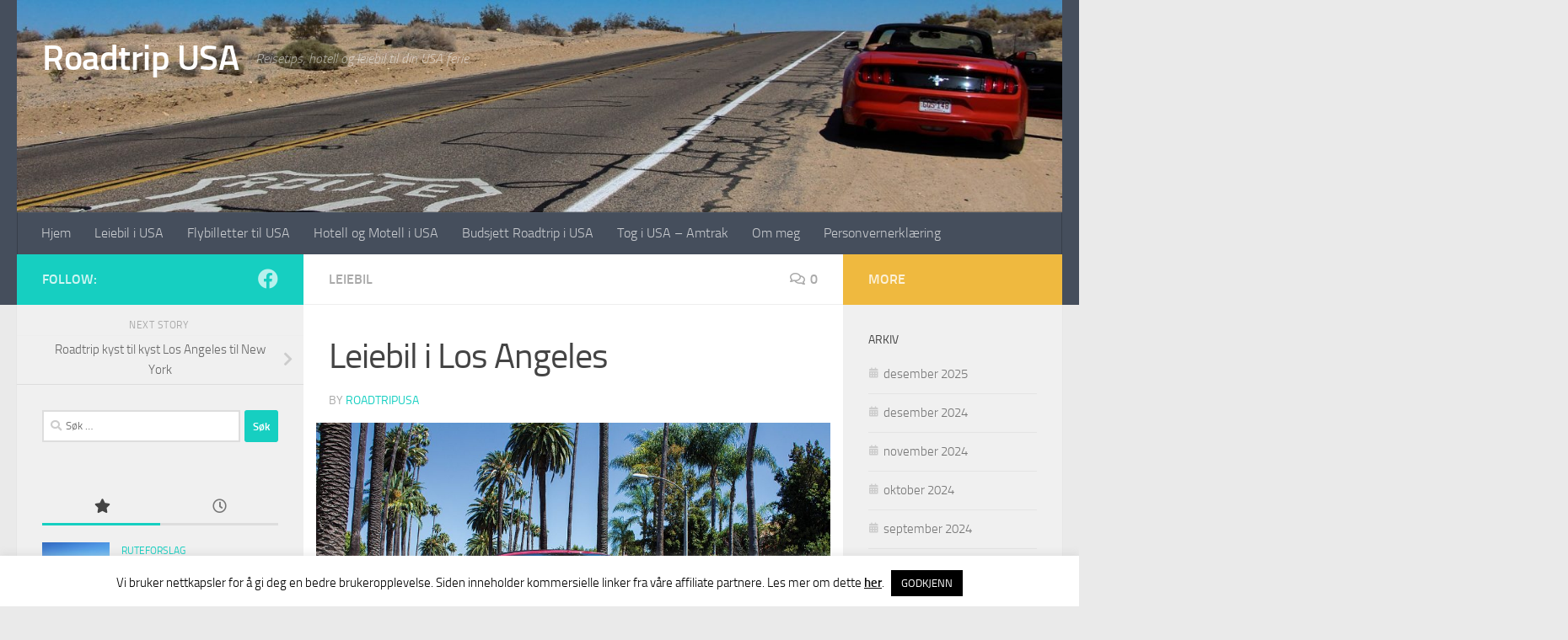

--- FILE ---
content_type: text/html; charset=UTF-8
request_url: https://www.roadtripusa.no/2016/12/leiebil-los-angeles-airport.html
body_size: 21566
content:
<!DOCTYPE html>
<html class="no-js" lang="nb-NO">
<head>
  <meta charset="UTF-8">
  <meta name="viewport" content="width=device-width, initial-scale=1.0">
  <link rel="profile" href="https://gmpg.org/xfn/11" />
  <link rel="pingback" href="https://www.roadtripusa.no/xmlrpc.php">

  <meta name='robots' content='index, follow, max-image-preview:large, max-snippet:-1, max-video-preview:-1' />
<script>document.documentElement.className = document.documentElement.className.replace("no-js","js");</script>

	<!-- This site is optimized with the Yoast SEO plugin v26.5 - https://yoast.com/wordpress/plugins/seo/ -->
	<title>Leiebil Los Angeles | Roadtrip USA | Finn beste pris</title>
	<meta name="description" content="Finn leiebil i San Francisco til best mulig pris fra et seriøst firma med tipsene på bloggen min. Les alt du trenger å vite om forsikring, biltyper, enveisleie etc" />
	<link rel="canonical" href="https://www.roadtripusa.no/2016/12/leiebil-los-angeles-airport.html" />
	<meta property="og:locale" content="nb_NO" />
	<meta property="og:type" content="article" />
	<meta property="og:title" content="Leiebil Los Angeles | Roadtrip USA | Finn beste pris" />
	<meta property="og:description" content="Finn leiebil i San Francisco til best mulig pris fra et seriøst firma med tipsene på bloggen min. Les alt du trenger å vite om forsikring, biltyper, enveisleie etc" />
	<meta property="og:url" content="https://www.roadtripusa.no/2016/12/leiebil-los-angeles-airport.html" />
	<meta property="og:site_name" content="Roadtrip USA" />
	<meta property="article:publisher" content="https://www.facebook.com/roadtripusa.no" />
	<meta property="article:published_time" content="2016-12-04T16:53:00+00:00" />
	<meta property="article:modified_time" content="2022-07-03T19:07:17+00:00" />
	<meta property="og:image" content="https://usercontent.one/wp/www.roadtripusa.no/wp-content/uploads/2019/06/leiebil-los-angeles.jpg?media=1729362912" />
	<meta property="og:image:width" content="1280" />
	<meta property="og:image:height" content="853" />
	<meta property="og:image:type" content="image/jpeg" />
	<meta name="author" content="roadtripusa" />
	<meta name="twitter:card" content="summary_large_image" />
	<meta name="twitter:label1" content="Skrevet av" />
	<meta name="twitter:data1" content="roadtripusa" />
	<meta name="twitter:label2" content="Ansl. lesetid" />
	<meta name="twitter:data2" content="6 minutter" />
	<script type="application/ld+json" class="yoast-schema-graph">{"@context":"https://schema.org","@graph":[{"@type":"WebPage","@id":"https://www.roadtripusa.no/2016/12/leiebil-los-angeles-airport.html","url":"https://www.roadtripusa.no/2016/12/leiebil-los-angeles-airport.html","name":"Leiebil Los Angeles | Roadtrip USA | Finn beste pris","isPartOf":{"@id":"https://www.roadtripusa.no/#website"},"primaryImageOfPage":{"@id":"https://www.roadtripusa.no/2016/12/leiebil-los-angeles-airport.html#primaryimage"},"image":{"@id":"https://www.roadtripusa.no/2016/12/leiebil-los-angeles-airport.html#primaryimage"},"thumbnailUrl":"https://www.roadtripusa.no/wp-content/uploads/2019/06/leiebil-los-angeles.jpg","datePublished":"2016-12-04T16:53:00+00:00","dateModified":"2022-07-03T19:07:17+00:00","author":{"@id":"https://www.roadtripusa.no/#/schema/person/d1c860634927979b2a6aca40baf93b9e"},"description":"Finn leiebil i San Francisco til best mulig pris fra et seriøst firma med tipsene på bloggen min. Les alt du trenger å vite om forsikring, biltyper, enveisleie etc","breadcrumb":{"@id":"https://www.roadtripusa.no/2016/12/leiebil-los-angeles-airport.html#breadcrumb"},"inLanguage":"nb-NO","potentialAction":[{"@type":"ReadAction","target":["https://www.roadtripusa.no/2016/12/leiebil-los-angeles-airport.html"]}]},{"@type":"ImageObject","inLanguage":"nb-NO","@id":"https://www.roadtripusa.no/2016/12/leiebil-los-angeles-airport.html#primaryimage","url":"https://www.roadtripusa.no/wp-content/uploads/2019/06/leiebil-los-angeles.jpg","contentUrl":"https://www.roadtripusa.no/wp-content/uploads/2019/06/leiebil-los-angeles.jpg","width":1280,"height":853},{"@type":"BreadcrumbList","@id":"https://www.roadtripusa.no/2016/12/leiebil-los-angeles-airport.html#breadcrumb","itemListElement":[{"@type":"ListItem","position":1,"name":"Hjem","item":"https://www.roadtripusa.no/"},{"@type":"ListItem","position":2,"name":"Leiebil i Los Angeles"}]},{"@type":"WebSite","@id":"https://www.roadtripusa.no/#website","url":"https://www.roadtripusa.no/","name":"Roadtrip USA","description":"Reisetips, hotell og leiebil til din USA ferie","potentialAction":[{"@type":"SearchAction","target":{"@type":"EntryPoint","urlTemplate":"https://www.roadtripusa.no/?s={search_term_string}"},"query-input":{"@type":"PropertyValueSpecification","valueRequired":true,"valueName":"search_term_string"}}],"inLanguage":"nb-NO"},{"@type":"Person","@id":"https://www.roadtripusa.no/#/schema/person/d1c860634927979b2a6aca40baf93b9e","name":"roadtripusa","image":{"@type":"ImageObject","inLanguage":"nb-NO","@id":"https://www.roadtripusa.no/#/schema/person/image/","url":"https://secure.gravatar.com/avatar/824d1d692bda67b3e4b6f6ec9145219b2d25d529e75d77a85dc8668d470ddefc?s=96&d=mm&r=g","contentUrl":"https://secure.gravatar.com/avatar/824d1d692bda67b3e4b6f6ec9145219b2d25d529e75d77a85dc8668d470ddefc?s=96&d=mm&r=g","caption":"roadtripusa"}}]}</script>
	<!-- / Yoast SEO plugin. -->


<link rel='dns-prefetch' href='//cdn.jsdelivr.net' />
<link rel="alternate" type="application/rss+xml" title="Roadtrip USA &raquo; strøm" href="https://www.roadtripusa.no/feed" />
<link rel="alternate" type="application/rss+xml" title="Roadtrip USA &raquo; kommentarstrøm" href="https://www.roadtripusa.no/comments/feed" />
<link rel="alternate" type="application/rss+xml" title="Roadtrip USA &raquo; Leiebil i Los Angeles kommentarstrøm" href="https://www.roadtripusa.no/2016/12/leiebil-los-angeles-airport.html/feed" />
<link rel="alternate" title="oEmbed (JSON)" type="application/json+oembed" href="https://www.roadtripusa.no/wp-json/oembed/1.0/embed?url=https%3A%2F%2Fwww.roadtripusa.no%2F2016%2F12%2Fleiebil-los-angeles-airport.html" />
<link rel="alternate" title="oEmbed (XML)" type="text/xml+oembed" href="https://www.roadtripusa.no/wp-json/oembed/1.0/embed?url=https%3A%2F%2Fwww.roadtripusa.no%2F2016%2F12%2Fleiebil-los-angeles-airport.html&#038;format=xml" />
<style id='wp-img-auto-sizes-contain-inline-css'>
img:is([sizes=auto i],[sizes^="auto," i]){contain-intrinsic-size:3000px 1500px}
/*# sourceURL=wp-img-auto-sizes-contain-inline-css */
</style>
<style id='wp-emoji-styles-inline-css'>

	img.wp-smiley, img.emoji {
		display: inline !important;
		border: none !important;
		box-shadow: none !important;
		height: 1em !important;
		width: 1em !important;
		margin: 0 0.07em !important;
		vertical-align: -0.1em !important;
		background: none !important;
		padding: 0 !important;
	}
/*# sourceURL=wp-emoji-styles-inline-css */
</style>
<style id='wp-block-library-inline-css'>
:root{--wp-block-synced-color:#7a00df;--wp-block-synced-color--rgb:122,0,223;--wp-bound-block-color:var(--wp-block-synced-color);--wp-editor-canvas-background:#ddd;--wp-admin-theme-color:#007cba;--wp-admin-theme-color--rgb:0,124,186;--wp-admin-theme-color-darker-10:#006ba1;--wp-admin-theme-color-darker-10--rgb:0,107,160.5;--wp-admin-theme-color-darker-20:#005a87;--wp-admin-theme-color-darker-20--rgb:0,90,135;--wp-admin-border-width-focus:2px}@media (min-resolution:192dpi){:root{--wp-admin-border-width-focus:1.5px}}.wp-element-button{cursor:pointer}:root .has-very-light-gray-background-color{background-color:#eee}:root .has-very-dark-gray-background-color{background-color:#313131}:root .has-very-light-gray-color{color:#eee}:root .has-very-dark-gray-color{color:#313131}:root .has-vivid-green-cyan-to-vivid-cyan-blue-gradient-background{background:linear-gradient(135deg,#00d084,#0693e3)}:root .has-purple-crush-gradient-background{background:linear-gradient(135deg,#34e2e4,#4721fb 50%,#ab1dfe)}:root .has-hazy-dawn-gradient-background{background:linear-gradient(135deg,#faaca8,#dad0ec)}:root .has-subdued-olive-gradient-background{background:linear-gradient(135deg,#fafae1,#67a671)}:root .has-atomic-cream-gradient-background{background:linear-gradient(135deg,#fdd79a,#004a59)}:root .has-nightshade-gradient-background{background:linear-gradient(135deg,#330968,#31cdcf)}:root .has-midnight-gradient-background{background:linear-gradient(135deg,#020381,#2874fc)}:root{--wp--preset--font-size--normal:16px;--wp--preset--font-size--huge:42px}.has-regular-font-size{font-size:1em}.has-larger-font-size{font-size:2.625em}.has-normal-font-size{font-size:var(--wp--preset--font-size--normal)}.has-huge-font-size{font-size:var(--wp--preset--font-size--huge)}.has-text-align-center{text-align:center}.has-text-align-left{text-align:left}.has-text-align-right{text-align:right}.has-fit-text{white-space:nowrap!important}#end-resizable-editor-section{display:none}.aligncenter{clear:both}.items-justified-left{justify-content:flex-start}.items-justified-center{justify-content:center}.items-justified-right{justify-content:flex-end}.items-justified-space-between{justify-content:space-between}.screen-reader-text{border:0;clip-path:inset(50%);height:1px;margin:-1px;overflow:hidden;padding:0;position:absolute;width:1px;word-wrap:normal!important}.screen-reader-text:focus{background-color:#ddd;clip-path:none;color:#444;display:block;font-size:1em;height:auto;left:5px;line-height:normal;padding:15px 23px 14px;text-decoration:none;top:5px;width:auto;z-index:100000}html :where(.has-border-color){border-style:solid}html :where([style*=border-top-color]){border-top-style:solid}html :where([style*=border-right-color]){border-right-style:solid}html :where([style*=border-bottom-color]){border-bottom-style:solid}html :where([style*=border-left-color]){border-left-style:solid}html :where([style*=border-width]){border-style:solid}html :where([style*=border-top-width]){border-top-style:solid}html :where([style*=border-right-width]){border-right-style:solid}html :where([style*=border-bottom-width]){border-bottom-style:solid}html :where([style*=border-left-width]){border-left-style:solid}html :where(img[class*=wp-image-]){height:auto;max-width:100%}:where(figure){margin:0 0 1em}html :where(.is-position-sticky){--wp-admin--admin-bar--position-offset:var(--wp-admin--admin-bar--height,0px)}@media screen and (max-width:600px){html :where(.is-position-sticky){--wp-admin--admin-bar--position-offset:0px}}

/*# sourceURL=wp-block-library-inline-css */
</style><style id='wp-block-heading-inline-css'>
h1:where(.wp-block-heading).has-background,h2:where(.wp-block-heading).has-background,h3:where(.wp-block-heading).has-background,h4:where(.wp-block-heading).has-background,h5:where(.wp-block-heading).has-background,h6:where(.wp-block-heading).has-background{padding:1.25em 2.375em}h1.has-text-align-left[style*=writing-mode]:where([style*=vertical-lr]),h1.has-text-align-right[style*=writing-mode]:where([style*=vertical-rl]),h2.has-text-align-left[style*=writing-mode]:where([style*=vertical-lr]),h2.has-text-align-right[style*=writing-mode]:where([style*=vertical-rl]),h3.has-text-align-left[style*=writing-mode]:where([style*=vertical-lr]),h3.has-text-align-right[style*=writing-mode]:where([style*=vertical-rl]),h4.has-text-align-left[style*=writing-mode]:where([style*=vertical-lr]),h4.has-text-align-right[style*=writing-mode]:where([style*=vertical-rl]),h5.has-text-align-left[style*=writing-mode]:where([style*=vertical-lr]),h5.has-text-align-right[style*=writing-mode]:where([style*=vertical-rl]),h6.has-text-align-left[style*=writing-mode]:where([style*=vertical-lr]),h6.has-text-align-right[style*=writing-mode]:where([style*=vertical-rl]){rotate:180deg}
/*# sourceURL=https://www.roadtripusa.no/wp-includes/blocks/heading/style.min.css */
</style>
<style id='wp-block-image-inline-css'>
.wp-block-image>a,.wp-block-image>figure>a{display:inline-block}.wp-block-image img{box-sizing:border-box;height:auto;max-width:100%;vertical-align:bottom}@media not (prefers-reduced-motion){.wp-block-image img.hide{visibility:hidden}.wp-block-image img.show{animation:show-content-image .4s}}.wp-block-image[style*=border-radius] img,.wp-block-image[style*=border-radius]>a{border-radius:inherit}.wp-block-image.has-custom-border img{box-sizing:border-box}.wp-block-image.aligncenter{text-align:center}.wp-block-image.alignfull>a,.wp-block-image.alignwide>a{width:100%}.wp-block-image.alignfull img,.wp-block-image.alignwide img{height:auto;width:100%}.wp-block-image .aligncenter,.wp-block-image .alignleft,.wp-block-image .alignright,.wp-block-image.aligncenter,.wp-block-image.alignleft,.wp-block-image.alignright{display:table}.wp-block-image .aligncenter>figcaption,.wp-block-image .alignleft>figcaption,.wp-block-image .alignright>figcaption,.wp-block-image.aligncenter>figcaption,.wp-block-image.alignleft>figcaption,.wp-block-image.alignright>figcaption{caption-side:bottom;display:table-caption}.wp-block-image .alignleft{float:left;margin:.5em 1em .5em 0}.wp-block-image .alignright{float:right;margin:.5em 0 .5em 1em}.wp-block-image .aligncenter{margin-left:auto;margin-right:auto}.wp-block-image :where(figcaption){margin-bottom:1em;margin-top:.5em}.wp-block-image.is-style-circle-mask img{border-radius:9999px}@supports ((-webkit-mask-image:none) or (mask-image:none)) or (-webkit-mask-image:none){.wp-block-image.is-style-circle-mask img{border-radius:0;-webkit-mask-image:url('data:image/svg+xml;utf8,<svg viewBox="0 0 100 100" xmlns="http://www.w3.org/2000/svg"><circle cx="50" cy="50" r="50"/></svg>');mask-image:url('data:image/svg+xml;utf8,<svg viewBox="0 0 100 100" xmlns="http://www.w3.org/2000/svg"><circle cx="50" cy="50" r="50"/></svg>');mask-mode:alpha;-webkit-mask-position:center;mask-position:center;-webkit-mask-repeat:no-repeat;mask-repeat:no-repeat;-webkit-mask-size:contain;mask-size:contain}}:root :where(.wp-block-image.is-style-rounded img,.wp-block-image .is-style-rounded img){border-radius:9999px}.wp-block-image figure{margin:0}.wp-lightbox-container{display:flex;flex-direction:column;position:relative}.wp-lightbox-container img{cursor:zoom-in}.wp-lightbox-container img:hover+button{opacity:1}.wp-lightbox-container button{align-items:center;backdrop-filter:blur(16px) saturate(180%);background-color:#5a5a5a40;border:none;border-radius:4px;cursor:zoom-in;display:flex;height:20px;justify-content:center;opacity:0;padding:0;position:absolute;right:16px;text-align:center;top:16px;width:20px;z-index:100}@media not (prefers-reduced-motion){.wp-lightbox-container button{transition:opacity .2s ease}}.wp-lightbox-container button:focus-visible{outline:3px auto #5a5a5a40;outline:3px auto -webkit-focus-ring-color;outline-offset:3px}.wp-lightbox-container button:hover{cursor:pointer;opacity:1}.wp-lightbox-container button:focus{opacity:1}.wp-lightbox-container button:focus,.wp-lightbox-container button:hover,.wp-lightbox-container button:not(:hover):not(:active):not(.has-background){background-color:#5a5a5a40;border:none}.wp-lightbox-overlay{box-sizing:border-box;cursor:zoom-out;height:100vh;left:0;overflow:hidden;position:fixed;top:0;visibility:hidden;width:100%;z-index:100000}.wp-lightbox-overlay .close-button{align-items:center;cursor:pointer;display:flex;justify-content:center;min-height:40px;min-width:40px;padding:0;position:absolute;right:calc(env(safe-area-inset-right) + 16px);top:calc(env(safe-area-inset-top) + 16px);z-index:5000000}.wp-lightbox-overlay .close-button:focus,.wp-lightbox-overlay .close-button:hover,.wp-lightbox-overlay .close-button:not(:hover):not(:active):not(.has-background){background:none;border:none}.wp-lightbox-overlay .lightbox-image-container{height:var(--wp--lightbox-container-height);left:50%;overflow:hidden;position:absolute;top:50%;transform:translate(-50%,-50%);transform-origin:top left;width:var(--wp--lightbox-container-width);z-index:9999999999}.wp-lightbox-overlay .wp-block-image{align-items:center;box-sizing:border-box;display:flex;height:100%;justify-content:center;margin:0;position:relative;transform-origin:0 0;width:100%;z-index:3000000}.wp-lightbox-overlay .wp-block-image img{height:var(--wp--lightbox-image-height);min-height:var(--wp--lightbox-image-height);min-width:var(--wp--lightbox-image-width);width:var(--wp--lightbox-image-width)}.wp-lightbox-overlay .wp-block-image figcaption{display:none}.wp-lightbox-overlay button{background:none;border:none}.wp-lightbox-overlay .scrim{background-color:#fff;height:100%;opacity:.9;position:absolute;width:100%;z-index:2000000}.wp-lightbox-overlay.active{visibility:visible}@media not (prefers-reduced-motion){.wp-lightbox-overlay.active{animation:turn-on-visibility .25s both}.wp-lightbox-overlay.active img{animation:turn-on-visibility .35s both}.wp-lightbox-overlay.show-closing-animation:not(.active){animation:turn-off-visibility .35s both}.wp-lightbox-overlay.show-closing-animation:not(.active) img{animation:turn-off-visibility .25s both}.wp-lightbox-overlay.zoom.active{animation:none;opacity:1;visibility:visible}.wp-lightbox-overlay.zoom.active .lightbox-image-container{animation:lightbox-zoom-in .4s}.wp-lightbox-overlay.zoom.active .lightbox-image-container img{animation:none}.wp-lightbox-overlay.zoom.active .scrim{animation:turn-on-visibility .4s forwards}.wp-lightbox-overlay.zoom.show-closing-animation:not(.active){animation:none}.wp-lightbox-overlay.zoom.show-closing-animation:not(.active) .lightbox-image-container{animation:lightbox-zoom-out .4s}.wp-lightbox-overlay.zoom.show-closing-animation:not(.active) .lightbox-image-container img{animation:none}.wp-lightbox-overlay.zoom.show-closing-animation:not(.active) .scrim{animation:turn-off-visibility .4s forwards}}@keyframes show-content-image{0%{visibility:hidden}99%{visibility:hidden}to{visibility:visible}}@keyframes turn-on-visibility{0%{opacity:0}to{opacity:1}}@keyframes turn-off-visibility{0%{opacity:1;visibility:visible}99%{opacity:0;visibility:visible}to{opacity:0;visibility:hidden}}@keyframes lightbox-zoom-in{0%{transform:translate(calc((-100vw + var(--wp--lightbox-scrollbar-width))/2 + var(--wp--lightbox-initial-left-position)),calc(-50vh + var(--wp--lightbox-initial-top-position))) scale(var(--wp--lightbox-scale))}to{transform:translate(-50%,-50%) scale(1)}}@keyframes lightbox-zoom-out{0%{transform:translate(-50%,-50%) scale(1);visibility:visible}99%{visibility:visible}to{transform:translate(calc((-100vw + var(--wp--lightbox-scrollbar-width))/2 + var(--wp--lightbox-initial-left-position)),calc(-50vh + var(--wp--lightbox-initial-top-position))) scale(var(--wp--lightbox-scale));visibility:hidden}}
/*# sourceURL=https://www.roadtripusa.no/wp-includes/blocks/image/style.min.css */
</style>
<style id='wp-block-list-inline-css'>
ol,ul{box-sizing:border-box}:root :where(.wp-block-list.has-background){padding:1.25em 2.375em}
/*# sourceURL=https://www.roadtripusa.no/wp-includes/blocks/list/style.min.css */
</style>
<style id='wp-block-paragraph-inline-css'>
.is-small-text{font-size:.875em}.is-regular-text{font-size:1em}.is-large-text{font-size:2.25em}.is-larger-text{font-size:3em}.has-drop-cap:not(:focus):first-letter{float:left;font-size:8.4em;font-style:normal;font-weight:100;line-height:.68;margin:.05em .1em 0 0;text-transform:uppercase}body.rtl .has-drop-cap:not(:focus):first-letter{float:none;margin-left:.1em}p.has-drop-cap.has-background{overflow:hidden}:root :where(p.has-background){padding:1.25em 2.375em}:where(p.has-text-color:not(.has-link-color)) a{color:inherit}p.has-text-align-left[style*="writing-mode:vertical-lr"],p.has-text-align-right[style*="writing-mode:vertical-rl"]{rotate:180deg}
/*# sourceURL=https://www.roadtripusa.no/wp-includes/blocks/paragraph/style.min.css */
</style>
<style id='global-styles-inline-css'>
:root{--wp--preset--aspect-ratio--square: 1;--wp--preset--aspect-ratio--4-3: 4/3;--wp--preset--aspect-ratio--3-4: 3/4;--wp--preset--aspect-ratio--3-2: 3/2;--wp--preset--aspect-ratio--2-3: 2/3;--wp--preset--aspect-ratio--16-9: 16/9;--wp--preset--aspect-ratio--9-16: 9/16;--wp--preset--color--black: #000000;--wp--preset--color--cyan-bluish-gray: #abb8c3;--wp--preset--color--white: #ffffff;--wp--preset--color--pale-pink: #f78da7;--wp--preset--color--vivid-red: #cf2e2e;--wp--preset--color--luminous-vivid-orange: #ff6900;--wp--preset--color--luminous-vivid-amber: #fcb900;--wp--preset--color--light-green-cyan: #7bdcb5;--wp--preset--color--vivid-green-cyan: #00d084;--wp--preset--color--pale-cyan-blue: #8ed1fc;--wp--preset--color--vivid-cyan-blue: #0693e3;--wp--preset--color--vivid-purple: #9b51e0;--wp--preset--gradient--vivid-cyan-blue-to-vivid-purple: linear-gradient(135deg,rgb(6,147,227) 0%,rgb(155,81,224) 100%);--wp--preset--gradient--light-green-cyan-to-vivid-green-cyan: linear-gradient(135deg,rgb(122,220,180) 0%,rgb(0,208,130) 100%);--wp--preset--gradient--luminous-vivid-amber-to-luminous-vivid-orange: linear-gradient(135deg,rgb(252,185,0) 0%,rgb(255,105,0) 100%);--wp--preset--gradient--luminous-vivid-orange-to-vivid-red: linear-gradient(135deg,rgb(255,105,0) 0%,rgb(207,46,46) 100%);--wp--preset--gradient--very-light-gray-to-cyan-bluish-gray: linear-gradient(135deg,rgb(238,238,238) 0%,rgb(169,184,195) 100%);--wp--preset--gradient--cool-to-warm-spectrum: linear-gradient(135deg,rgb(74,234,220) 0%,rgb(151,120,209) 20%,rgb(207,42,186) 40%,rgb(238,44,130) 60%,rgb(251,105,98) 80%,rgb(254,248,76) 100%);--wp--preset--gradient--blush-light-purple: linear-gradient(135deg,rgb(255,206,236) 0%,rgb(152,150,240) 100%);--wp--preset--gradient--blush-bordeaux: linear-gradient(135deg,rgb(254,205,165) 0%,rgb(254,45,45) 50%,rgb(107,0,62) 100%);--wp--preset--gradient--luminous-dusk: linear-gradient(135deg,rgb(255,203,112) 0%,rgb(199,81,192) 50%,rgb(65,88,208) 100%);--wp--preset--gradient--pale-ocean: linear-gradient(135deg,rgb(255,245,203) 0%,rgb(182,227,212) 50%,rgb(51,167,181) 100%);--wp--preset--gradient--electric-grass: linear-gradient(135deg,rgb(202,248,128) 0%,rgb(113,206,126) 100%);--wp--preset--gradient--midnight: linear-gradient(135deg,rgb(2,3,129) 0%,rgb(40,116,252) 100%);--wp--preset--font-size--small: 13px;--wp--preset--font-size--medium: 20px;--wp--preset--font-size--large: 36px;--wp--preset--font-size--x-large: 42px;--wp--preset--spacing--20: 0.44rem;--wp--preset--spacing--30: 0.67rem;--wp--preset--spacing--40: 1rem;--wp--preset--spacing--50: 1.5rem;--wp--preset--spacing--60: 2.25rem;--wp--preset--spacing--70: 3.38rem;--wp--preset--spacing--80: 5.06rem;--wp--preset--shadow--natural: 6px 6px 9px rgba(0, 0, 0, 0.2);--wp--preset--shadow--deep: 12px 12px 50px rgba(0, 0, 0, 0.4);--wp--preset--shadow--sharp: 6px 6px 0px rgba(0, 0, 0, 0.2);--wp--preset--shadow--outlined: 6px 6px 0px -3px rgb(255, 255, 255), 6px 6px rgb(0, 0, 0);--wp--preset--shadow--crisp: 6px 6px 0px rgb(0, 0, 0);}:where(.is-layout-flex){gap: 0.5em;}:where(.is-layout-grid){gap: 0.5em;}body .is-layout-flex{display: flex;}.is-layout-flex{flex-wrap: wrap;align-items: center;}.is-layout-flex > :is(*, div){margin: 0;}body .is-layout-grid{display: grid;}.is-layout-grid > :is(*, div){margin: 0;}:where(.wp-block-columns.is-layout-flex){gap: 2em;}:where(.wp-block-columns.is-layout-grid){gap: 2em;}:where(.wp-block-post-template.is-layout-flex){gap: 1.25em;}:where(.wp-block-post-template.is-layout-grid){gap: 1.25em;}.has-black-color{color: var(--wp--preset--color--black) !important;}.has-cyan-bluish-gray-color{color: var(--wp--preset--color--cyan-bluish-gray) !important;}.has-white-color{color: var(--wp--preset--color--white) !important;}.has-pale-pink-color{color: var(--wp--preset--color--pale-pink) !important;}.has-vivid-red-color{color: var(--wp--preset--color--vivid-red) !important;}.has-luminous-vivid-orange-color{color: var(--wp--preset--color--luminous-vivid-orange) !important;}.has-luminous-vivid-amber-color{color: var(--wp--preset--color--luminous-vivid-amber) !important;}.has-light-green-cyan-color{color: var(--wp--preset--color--light-green-cyan) !important;}.has-vivid-green-cyan-color{color: var(--wp--preset--color--vivid-green-cyan) !important;}.has-pale-cyan-blue-color{color: var(--wp--preset--color--pale-cyan-blue) !important;}.has-vivid-cyan-blue-color{color: var(--wp--preset--color--vivid-cyan-blue) !important;}.has-vivid-purple-color{color: var(--wp--preset--color--vivid-purple) !important;}.has-black-background-color{background-color: var(--wp--preset--color--black) !important;}.has-cyan-bluish-gray-background-color{background-color: var(--wp--preset--color--cyan-bluish-gray) !important;}.has-white-background-color{background-color: var(--wp--preset--color--white) !important;}.has-pale-pink-background-color{background-color: var(--wp--preset--color--pale-pink) !important;}.has-vivid-red-background-color{background-color: var(--wp--preset--color--vivid-red) !important;}.has-luminous-vivid-orange-background-color{background-color: var(--wp--preset--color--luminous-vivid-orange) !important;}.has-luminous-vivid-amber-background-color{background-color: var(--wp--preset--color--luminous-vivid-amber) !important;}.has-light-green-cyan-background-color{background-color: var(--wp--preset--color--light-green-cyan) !important;}.has-vivid-green-cyan-background-color{background-color: var(--wp--preset--color--vivid-green-cyan) !important;}.has-pale-cyan-blue-background-color{background-color: var(--wp--preset--color--pale-cyan-blue) !important;}.has-vivid-cyan-blue-background-color{background-color: var(--wp--preset--color--vivid-cyan-blue) !important;}.has-vivid-purple-background-color{background-color: var(--wp--preset--color--vivid-purple) !important;}.has-black-border-color{border-color: var(--wp--preset--color--black) !important;}.has-cyan-bluish-gray-border-color{border-color: var(--wp--preset--color--cyan-bluish-gray) !important;}.has-white-border-color{border-color: var(--wp--preset--color--white) !important;}.has-pale-pink-border-color{border-color: var(--wp--preset--color--pale-pink) !important;}.has-vivid-red-border-color{border-color: var(--wp--preset--color--vivid-red) !important;}.has-luminous-vivid-orange-border-color{border-color: var(--wp--preset--color--luminous-vivid-orange) !important;}.has-luminous-vivid-amber-border-color{border-color: var(--wp--preset--color--luminous-vivid-amber) !important;}.has-light-green-cyan-border-color{border-color: var(--wp--preset--color--light-green-cyan) !important;}.has-vivid-green-cyan-border-color{border-color: var(--wp--preset--color--vivid-green-cyan) !important;}.has-pale-cyan-blue-border-color{border-color: var(--wp--preset--color--pale-cyan-blue) !important;}.has-vivid-cyan-blue-border-color{border-color: var(--wp--preset--color--vivid-cyan-blue) !important;}.has-vivid-purple-border-color{border-color: var(--wp--preset--color--vivid-purple) !important;}.has-vivid-cyan-blue-to-vivid-purple-gradient-background{background: var(--wp--preset--gradient--vivid-cyan-blue-to-vivid-purple) !important;}.has-light-green-cyan-to-vivid-green-cyan-gradient-background{background: var(--wp--preset--gradient--light-green-cyan-to-vivid-green-cyan) !important;}.has-luminous-vivid-amber-to-luminous-vivid-orange-gradient-background{background: var(--wp--preset--gradient--luminous-vivid-amber-to-luminous-vivid-orange) !important;}.has-luminous-vivid-orange-to-vivid-red-gradient-background{background: var(--wp--preset--gradient--luminous-vivid-orange-to-vivid-red) !important;}.has-very-light-gray-to-cyan-bluish-gray-gradient-background{background: var(--wp--preset--gradient--very-light-gray-to-cyan-bluish-gray) !important;}.has-cool-to-warm-spectrum-gradient-background{background: var(--wp--preset--gradient--cool-to-warm-spectrum) !important;}.has-blush-light-purple-gradient-background{background: var(--wp--preset--gradient--blush-light-purple) !important;}.has-blush-bordeaux-gradient-background{background: var(--wp--preset--gradient--blush-bordeaux) !important;}.has-luminous-dusk-gradient-background{background: var(--wp--preset--gradient--luminous-dusk) !important;}.has-pale-ocean-gradient-background{background: var(--wp--preset--gradient--pale-ocean) !important;}.has-electric-grass-gradient-background{background: var(--wp--preset--gradient--electric-grass) !important;}.has-midnight-gradient-background{background: var(--wp--preset--gradient--midnight) !important;}.has-small-font-size{font-size: var(--wp--preset--font-size--small) !important;}.has-medium-font-size{font-size: var(--wp--preset--font-size--medium) !important;}.has-large-font-size{font-size: var(--wp--preset--font-size--large) !important;}.has-x-large-font-size{font-size: var(--wp--preset--font-size--x-large) !important;}
/*# sourceURL=global-styles-inline-css */
</style>

<style id='classic-theme-styles-inline-css'>
/*! This file is auto-generated */
.wp-block-button__link{color:#fff;background-color:#32373c;border-radius:9999px;box-shadow:none;text-decoration:none;padding:calc(.667em + 2px) calc(1.333em + 2px);font-size:1.125em}.wp-block-file__button{background:#32373c;color:#fff;text-decoration:none}
/*# sourceURL=/wp-includes/css/classic-themes.min.css */
</style>
<link rel='stylesheet' id='titan-adminbar-styles-css' href='https://usercontent.one/wp/www.roadtripusa.no/wp-content/plugins/anti-spam/assets/css/admin-bar.css?ver=7.4.0&media=1729362912' media='all' />
<link rel='stylesheet' id='cookie-law-info-css' href='https://usercontent.one/wp/www.roadtripusa.no/wp-content/plugins/cookie-law-info/legacy/public/css/cookie-law-info-public.css?ver=3.3.8&media=1729362912' media='all' />
<link rel='stylesheet' id='cookie-law-info-gdpr-css' href='https://usercontent.one/wp/www.roadtripusa.no/wp-content/plugins/cookie-law-info/legacy/public/css/cookie-law-info-gdpr.css?ver=3.3.8&media=1729362912' media='all' />
<link rel='stylesheet' id='hueman-main-style-css' href='https://usercontent.one/wp/www.roadtripusa.no/wp-content/themes/hueman/assets/front/css/main.min.css?ver=3.7.25&media=1729362912' media='all' />
<style id='hueman-main-style-inline-css'>
body { font-size:1.00rem; }@media only screen and (min-width: 720px) {
        .nav > li { font-size:1.00rem; }
      }.is-scrolled #header #nav-mobile { background-color: #454e5c; background-color: rgba(69,78,92,0.90) }body { background-color: #eaeaea; }
/*# sourceURL=hueman-main-style-inline-css */
</style>
<link rel='stylesheet' id='hueman-font-awesome-css' href='https://usercontent.one/wp/www.roadtripusa.no/wp-content/themes/hueman/assets/front/css/font-awesome.min.css?ver=3.7.25&media=1729362912' media='all' />
<script src="https://www.roadtripusa.no/wp-includes/js/jquery/jquery.min.js?ver=3.7.1" id="jquery-core-js"></script>
<script src="https://www.roadtripusa.no/wp-includes/js/jquery/jquery-migrate.min.js?ver=3.4.1" id="jquery-migrate-js"></script>
<script id="cookie-law-info-js-extra">
var Cli_Data = {"nn_cookie_ids":[],"cookielist":[],"non_necessary_cookies":[],"ccpaEnabled":"","ccpaRegionBased":"","ccpaBarEnabled":"","strictlyEnabled":["necessary","obligatoire"],"ccpaType":"gdpr","js_blocking":"","custom_integration":"","triggerDomRefresh":"","secure_cookies":""};
var cli_cookiebar_settings = {"animate_speed_hide":"500","animate_speed_show":"500","background":"#FFF","border":"#b1a6a6c2","border_on":"","button_1_button_colour":"#000","button_1_button_hover":"#000000","button_1_link_colour":"#fff","button_1_as_button":"1","button_1_new_win":"","button_2_button_colour":"#333","button_2_button_hover":"#292929","button_2_link_colour":"#0a0a0a","button_2_as_button":"","button_2_hidebar":"1","button_3_button_colour":"#000","button_3_button_hover":"#000000","button_3_link_colour":"#fff","button_3_as_button":"1","button_3_new_win":"","button_4_button_colour":"#000","button_4_button_hover":"#000000","button_4_link_colour":"#62a329","button_4_as_button":"","button_7_button_colour":"#61a229","button_7_button_hover":"#4e8221","button_7_link_colour":"#fff","button_7_as_button":"1","button_7_new_win":"","font_family":"inherit","header_fix":"","notify_animate_hide":"1","notify_animate_show":"","notify_div_id":"#cookie-law-info-bar","notify_position_horizontal":"right","notify_position_vertical":"bottom","scroll_close":"","scroll_close_reload":"","accept_close_reload":"","reject_close_reload":"","showagain_tab":"1","showagain_background":"#fff","showagain_border":"#000","showagain_div_id":"#cookie-law-info-again","showagain_x_position":"100px","text":"#000","show_once_yn":"","show_once":"10000","logging_on":"","as_popup":"","popup_overlay":"1","bar_heading_text":"","cookie_bar_as":"banner","popup_showagain_position":"bottom-right","widget_position":"left"};
var log_object = {"ajax_url":"https://www.roadtripusa.no/wp-admin/admin-ajax.php"};
//# sourceURL=cookie-law-info-js-extra
</script>
<script src="https://usercontent.one/wp/www.roadtripusa.no/wp-content/plugins/cookie-law-info/legacy/public/js/cookie-law-info-public.js?ver=3.3.8&media=1729362912" id="cookie-law-info-js"></script>
<link rel="https://api.w.org/" href="https://www.roadtripusa.no/wp-json/" /><link rel="alternate" title="JSON" type="application/json" href="https://www.roadtripusa.no/wp-json/wp/v2/posts/41" /><link rel="EditURI" type="application/rsd+xml" title="RSD" href="https://www.roadtripusa.no/xmlrpc.php?rsd" />
<style>[class*=" icon-oc-"],[class^=icon-oc-]{speak:none;font-style:normal;font-weight:400;font-variant:normal;text-transform:none;line-height:1;-webkit-font-smoothing:antialiased;-moz-osx-font-smoothing:grayscale}.icon-oc-one-com-white-32px-fill:before{content:"901"}.icon-oc-one-com:before{content:"900"}#one-com-icon,.toplevel_page_onecom-wp .wp-menu-image{speak:none;display:flex;align-items:center;justify-content:center;text-transform:none;line-height:1;-webkit-font-smoothing:antialiased;-moz-osx-font-smoothing:grayscale}.onecom-wp-admin-bar-item>a,.toplevel_page_onecom-wp>.wp-menu-name{font-size:16px;font-weight:400;line-height:1}.toplevel_page_onecom-wp>.wp-menu-name img{width:69px;height:9px;}.wp-submenu-wrap.wp-submenu>.wp-submenu-head>img{width:88px;height:auto}.onecom-wp-admin-bar-item>a img{height:7px!important}.onecom-wp-admin-bar-item>a img,.toplevel_page_onecom-wp>.wp-menu-name img{opacity:.8}.onecom-wp-admin-bar-item.hover>a img,.toplevel_page_onecom-wp.wp-has-current-submenu>.wp-menu-name img,li.opensub>a.toplevel_page_onecom-wp>.wp-menu-name img{opacity:1}#one-com-icon:before,.onecom-wp-admin-bar-item>a:before,.toplevel_page_onecom-wp>.wp-menu-image:before{content:'';position:static!important;background-color:rgba(240,245,250,.4);border-radius:102px;width:18px;height:18px;padding:0!important}.onecom-wp-admin-bar-item>a:before{width:14px;height:14px}.onecom-wp-admin-bar-item.hover>a:before,.toplevel_page_onecom-wp.opensub>a>.wp-menu-image:before,.toplevel_page_onecom-wp.wp-has-current-submenu>.wp-menu-image:before{background-color:#76b82a}.onecom-wp-admin-bar-item>a{display:inline-flex!important;align-items:center;justify-content:center}#one-com-logo-wrapper{font-size:4em}#one-com-icon{vertical-align:middle}.imagify-welcome{display:none !important;}</style>    <link rel="preload" as="font" type="font/woff2" href="https://usercontent.one/wp/www.roadtripusa.no/wp-content/themes/hueman/assets/front/webfonts/fa-brands-400.woff2?v=5.15.2&media=1729362912" crossorigin="anonymous"/>
    <link rel="preload" as="font" type="font/woff2" href="https://usercontent.one/wp/www.roadtripusa.no/wp-content/themes/hueman/assets/front/webfonts/fa-regular-400.woff2?v=5.15.2&media=1729362912" crossorigin="anonymous"/>
    <link rel="preload" as="font" type="font/woff2" href="https://usercontent.one/wp/www.roadtripusa.no/wp-content/themes/hueman/assets/front/webfonts/fa-solid-900.woff2?v=5.15.2&media=1729362912" crossorigin="anonymous"/>
  <link rel="preload" as="font" type="font/woff" href="https://usercontent.one/wp/www.roadtripusa.no/wp-content/themes/hueman/assets/front/fonts/titillium-light-webfont.woff?media=1729362912" crossorigin="anonymous"/>
<link rel="preload" as="font" type="font/woff" href="https://usercontent.one/wp/www.roadtripusa.no/wp-content/themes/hueman/assets/front/fonts/titillium-lightitalic-webfont.woff?media=1729362912" crossorigin="anonymous"/>
<link rel="preload" as="font" type="font/woff" href="https://usercontent.one/wp/www.roadtripusa.no/wp-content/themes/hueman/assets/front/fonts/titillium-regular-webfont.woff?media=1729362912" crossorigin="anonymous"/>
<link rel="preload" as="font" type="font/woff" href="https://usercontent.one/wp/www.roadtripusa.no/wp-content/themes/hueman/assets/front/fonts/titillium-regularitalic-webfont.woff?media=1729362912" crossorigin="anonymous"/>
<link rel="preload" as="font" type="font/woff" href="https://usercontent.one/wp/www.roadtripusa.no/wp-content/themes/hueman/assets/front/fonts/titillium-semibold-webfont.woff?media=1729362912" crossorigin="anonymous"/>
<style>
  /*  base : fonts
/* ------------------------------------ */
body { font-family: "Titillium", Arial, sans-serif; }
@font-face {
  font-family: 'Titillium';
  src: url('https://usercontent.one/wp/www.roadtripusa.no/wp-content/themes/hueman/assets/front/fonts/titillium-light-webfont.eot?media=1729362912');
  src: url('https://usercontent.one/wp/www.roadtripusa.no/wp-content/themes/hueman/assets/front/fonts/titillium-light-webfont.svg?media=1729362912#titillium-light-webfont') format('svg'),
     url('https://usercontent.one/wp/www.roadtripusa.no/wp-content/themes/hueman/assets/front/fonts/titillium-light-webfont.eot?media=1729362912?#iefix') format('embedded-opentype'),
     url('https://usercontent.one/wp/www.roadtripusa.no/wp-content/themes/hueman/assets/front/fonts/titillium-light-webfont.woff?media=1729362912') format('woff'),
     url('https://usercontent.one/wp/www.roadtripusa.no/wp-content/themes/hueman/assets/front/fonts/titillium-light-webfont.ttf?media=1729362912') format('truetype');
  font-weight: 300;
  font-style: normal;
}
@font-face {
  font-family: 'Titillium';
  src: url('https://usercontent.one/wp/www.roadtripusa.no/wp-content/themes/hueman/assets/front/fonts/titillium-lightitalic-webfont.eot?media=1729362912');
  src: url('https://usercontent.one/wp/www.roadtripusa.no/wp-content/themes/hueman/assets/front/fonts/titillium-lightitalic-webfont.svg?media=1729362912#titillium-lightitalic-webfont') format('svg'),
     url('https://usercontent.one/wp/www.roadtripusa.no/wp-content/themes/hueman/assets/front/fonts/titillium-lightitalic-webfont.eot?media=1729362912?#iefix') format('embedded-opentype'),
     url('https://usercontent.one/wp/www.roadtripusa.no/wp-content/themes/hueman/assets/front/fonts/titillium-lightitalic-webfont.woff?media=1729362912') format('woff'),
     url('https://usercontent.one/wp/www.roadtripusa.no/wp-content/themes/hueman/assets/front/fonts/titillium-lightitalic-webfont.ttf?media=1729362912') format('truetype');
  font-weight: 300;
  font-style: italic;
}
@font-face {
  font-family: 'Titillium';
  src: url('https://usercontent.one/wp/www.roadtripusa.no/wp-content/themes/hueman/assets/front/fonts/titillium-regular-webfont.eot?media=1729362912');
  src: url('https://usercontent.one/wp/www.roadtripusa.no/wp-content/themes/hueman/assets/front/fonts/titillium-regular-webfont.svg?media=1729362912#titillium-regular-webfont') format('svg'),
     url('https://usercontent.one/wp/www.roadtripusa.no/wp-content/themes/hueman/assets/front/fonts/titillium-regular-webfont.eot?media=1729362912?#iefix') format('embedded-opentype'),
     url('https://usercontent.one/wp/www.roadtripusa.no/wp-content/themes/hueman/assets/front/fonts/titillium-regular-webfont.woff?media=1729362912') format('woff'),
     url('https://usercontent.one/wp/www.roadtripusa.no/wp-content/themes/hueman/assets/front/fonts/titillium-regular-webfont.ttf?media=1729362912') format('truetype');
  font-weight: 400;
  font-style: normal;
}
@font-face {
  font-family: 'Titillium';
  src: url('https://usercontent.one/wp/www.roadtripusa.no/wp-content/themes/hueman/assets/front/fonts/titillium-regularitalic-webfont.eot?media=1729362912');
  src: url('https://usercontent.one/wp/www.roadtripusa.no/wp-content/themes/hueman/assets/front/fonts/titillium-regularitalic-webfont.svg?media=1729362912#titillium-regular-webfont') format('svg'),
     url('https://usercontent.one/wp/www.roadtripusa.no/wp-content/themes/hueman/assets/front/fonts/titillium-regularitalic-webfont.eot?media=1729362912?#iefix') format('embedded-opentype'),
     url('https://usercontent.one/wp/www.roadtripusa.no/wp-content/themes/hueman/assets/front/fonts/titillium-regularitalic-webfont.woff?media=1729362912') format('woff'),
     url('https://usercontent.one/wp/www.roadtripusa.no/wp-content/themes/hueman/assets/front/fonts/titillium-regularitalic-webfont.ttf?media=1729362912') format('truetype');
  font-weight: 400;
  font-style: italic;
}
@font-face {
    font-family: 'Titillium';
    src: url('https://usercontent.one/wp/www.roadtripusa.no/wp-content/themes/hueman/assets/front/fonts/titillium-semibold-webfont.eot?media=1729362912');
    src: url('https://usercontent.one/wp/www.roadtripusa.no/wp-content/themes/hueman/assets/front/fonts/titillium-semibold-webfont.svg?media=1729362912#titillium-semibold-webfont') format('svg'),
         url('https://usercontent.one/wp/www.roadtripusa.no/wp-content/themes/hueman/assets/front/fonts/titillium-semibold-webfont.eot?media=1729362912?#iefix') format('embedded-opentype'),
         url('https://usercontent.one/wp/www.roadtripusa.no/wp-content/themes/hueman/assets/front/fonts/titillium-semibold-webfont.woff?media=1729362912') format('woff'),
         url('https://usercontent.one/wp/www.roadtripusa.no/wp-content/themes/hueman/assets/front/fonts/titillium-semibold-webfont.ttf?media=1729362912') format('truetype');
  font-weight: 600;
  font-style: normal;
}
</style>
  <!--[if lt IE 9]>
<script src="https://usercontent.one/wp/www.roadtripusa.no/wp-content/themes/hueman/assets/front/js/ie/html5shiv-printshiv.min.js?media=1729362912"></script>
<script src="https://usercontent.one/wp/www.roadtripusa.no/wp-content/themes/hueman/assets/front/js/ie/selectivizr.js?media=1729362912"></script>
<![endif]-->
<style>.recentcomments a{display:inline !important;padding:0 !important;margin:0 !important;}</style><link rel="icon" href="https://usercontent.one/wp/www.roadtripusa.no/wp-content/uploads/2019/06/cropped-20190623_093103497_iOS-32x32.png?media=1729362912" sizes="32x32" />
<link rel="icon" href="https://usercontent.one/wp/www.roadtripusa.no/wp-content/uploads/2019/06/cropped-20190623_093103497_iOS-192x192.png?media=1729362912" sizes="192x192" />
<link rel="apple-touch-icon" href="https://usercontent.one/wp/www.roadtripusa.no/wp-content/uploads/2019/06/cropped-20190623_093103497_iOS-180x180.png?media=1729362912" />
<meta name="msapplication-TileImage" content="https://usercontent.one/wp/www.roadtripusa.no/wp-content/uploads/2019/06/cropped-20190623_093103497_iOS-270x270.png?media=1729362912" />
		<style id="wp-custom-css">
			.map-responsive{
    overflow:hidden;
    padding-bottom:56.25%;
    position:relative;
    height:0;
}
.map-responsive iframe{
    left:0;
    top:0;
    height:100%;
    width:100%;
    position:absolute;
}		</style>
		</head>

<body data-rsssl=1 class="wp-singular post-template-default single single-post postid-41 single-format-standard wp-embed-responsive wp-theme-hueman col-3cm full-width header-desktop-sticky header-mobile-sticky hueman-3-7-25 gecko">
<div id="wrapper">
  <a class="screen-reader-text skip-link" href="#content">Skip to content</a>
  
  <header id="header" class="specific-mobile-menu-on one-mobile-menu mobile_menu header-ads-desktop  topbar-transparent has-header-img">
        <nav class="nav-container group mobile-menu mobile-sticky " id="nav-mobile" data-menu-id="header-1">
  <div class="mobile-title-logo-in-header"><p class="site-title">                  <a class="custom-logo-link" href="https://www.roadtripusa.no/" rel="home" title="Roadtrip USA | Home page">Roadtrip USA</a>                </p></div>
        
                    <!-- <div class="ham__navbar-toggler collapsed" aria-expanded="false">
          <div class="ham__navbar-span-wrapper">
            <span class="ham-toggler-menu__span"></span>
          </div>
        </div> -->
        <button class="ham__navbar-toggler-two collapsed" title="Menu" aria-expanded="false">
          <span class="ham__navbar-span-wrapper">
            <span class="line line-1"></span>
            <span class="line line-2"></span>
            <span class="line line-3"></span>
          </span>
        </button>
            
      <div class="nav-text"></div>
      <div class="nav-wrap container">
                  <ul class="nav container-inner group mobile-search">
                            <li>
                  <form role="search" method="get" class="search-form" action="https://www.roadtripusa.no/">
				<label>
					<span class="screen-reader-text">Søk etter:</span>
					<input type="search" class="search-field" placeholder="Søk &hellip;" value="" name="s" />
				</label>
				<input type="submit" class="search-submit" value="Søk" />
			</form>                </li>
                      </ul>
                <ul id="menu-meny" class="nav container-inner group"><li id="menu-item-209" class="menu-item menu-item-type-custom menu-item-object-custom menu-item-home menu-item-209"><a href="https://www.roadtripusa.no">Hjem</a></li>
<li id="menu-item-210" class="menu-item menu-item-type-post_type menu-item-object-page menu-item-210"><a href="https://www.roadtripusa.no/p/leiebil-usa-tips-erfaringer.html">Leiebil i USA</a></li>
<li id="menu-item-684" class="menu-item menu-item-type-post_type menu-item-object-page menu-item-684"><a href="https://www.roadtripusa.no/p/flybilletter-usa.html">Flybilletter til USA</a></li>
<li id="menu-item-211" class="menu-item menu-item-type-post_type menu-item-object-page menu-item-211"><a href="https://www.roadtripusa.no/p/hotell-motell-usa-tips.html">Hotell og Motell i USA</a></li>
<li id="menu-item-212" class="menu-item menu-item-type-post_type menu-item-object-page menu-item-212"><a href="https://www.roadtripusa.no/p/budsjett-bilferie-usa.html">Budsjett Roadtrip i USA</a></li>
<li id="menu-item-213" class="menu-item menu-item-type-post_type menu-item-object-page menu-item-213"><a href="https://www.roadtripusa.no/p/reise-med-tog-i-usa.html">Tog i USA &#8211; Amtrak</a></li>
<li id="menu-item-214" class="menu-item menu-item-type-post_type menu-item-object-page menu-item-214"><a href="https://www.roadtripusa.no/om-meg-kommersielt-innhold">Om meg</a></li>
<li id="menu-item-309" class="menu-item menu-item-type-post_type menu-item-object-page menu-item-privacy-policy menu-item-309"><a rel="privacy-policy" href="https://www.roadtripusa.no/personvern">Personvernerklæring</a></li>
</ul>      </div>
</nav><!--/#nav-topbar-->  
  
  <div class="container group">
        <div class="container-inner">

                <div id="header-image-wrap">
              <div class="group hu-pad central-header-zone">
                                        <div class="logo-tagline-group">
                          <p class="site-title">                  <a class="custom-logo-link" href="https://www.roadtripusa.no/" rel="home" title="Roadtrip USA | Home page">Roadtrip USA</a>                </p>                                                        <p class="site-description">Reisetips, hotell og leiebil til din USA ferie</p>
                                                </div>
                                                  </div>

              <a href="https://www.roadtripusa.no/" rel="home"><img src="https://usercontent.one/wp/www.roadtripusa.no/wp-content/uploads/2019/06/cropped-convertible-roadtrip-usa-1.jpg?media=1729362912" width="1498" height="304" alt="" class="new-site-image" srcset="https://usercontent.one/wp/www.roadtripusa.no/wp-content/uploads/2019/06/cropped-convertible-roadtrip-usa-1.jpg?media=1729362912 1498w, https://usercontent.one/wp/www.roadtripusa.no/wp-content/uploads/2019/06/cropped-convertible-roadtrip-usa-1-300x61.jpg?media=1729362912 300w, https://usercontent.one/wp/www.roadtripusa.no/wp-content/uploads/2019/06/cropped-convertible-roadtrip-usa-1-768x156.jpg?media=1729362912 768w, https://usercontent.one/wp/www.roadtripusa.no/wp-content/uploads/2019/06/cropped-convertible-roadtrip-usa-1-1024x208.jpg?media=1729362912 1024w" sizes="(max-width: 1498px) 100vw, 1498px" decoding="async" fetchpriority="high" /></a>          </div>
      
                <nav class="nav-container group desktop-menu " id="nav-header" data-menu-id="header-2">
    <div class="nav-text"><!-- put your mobile menu text here --></div>

  <div class="nav-wrap container">
        <ul id="menu-meny-1" class="nav container-inner group"><li class="menu-item menu-item-type-custom menu-item-object-custom menu-item-home menu-item-209"><a href="https://www.roadtripusa.no">Hjem</a></li>
<li class="menu-item menu-item-type-post_type menu-item-object-page menu-item-210"><a href="https://www.roadtripusa.no/p/leiebil-usa-tips-erfaringer.html">Leiebil i USA</a></li>
<li class="menu-item menu-item-type-post_type menu-item-object-page menu-item-684"><a href="https://www.roadtripusa.no/p/flybilletter-usa.html">Flybilletter til USA</a></li>
<li class="menu-item menu-item-type-post_type menu-item-object-page menu-item-211"><a href="https://www.roadtripusa.no/p/hotell-motell-usa-tips.html">Hotell og Motell i USA</a></li>
<li class="menu-item menu-item-type-post_type menu-item-object-page menu-item-212"><a href="https://www.roadtripusa.no/p/budsjett-bilferie-usa.html">Budsjett Roadtrip i USA</a></li>
<li class="menu-item menu-item-type-post_type menu-item-object-page menu-item-213"><a href="https://www.roadtripusa.no/p/reise-med-tog-i-usa.html">Tog i USA &#8211; Amtrak</a></li>
<li class="menu-item menu-item-type-post_type menu-item-object-page menu-item-214"><a href="https://www.roadtripusa.no/om-meg-kommersielt-innhold">Om meg</a></li>
<li class="menu-item menu-item-type-post_type menu-item-object-page menu-item-privacy-policy menu-item-309"><a rel="privacy-policy" href="https://www.roadtripusa.no/personvern">Personvernerklæring</a></li>
</ul>  </div>
</nav><!--/#nav-header-->      
    </div><!--/.container-inner-->
      </div><!--/.container-->

</header><!--/#header-->
  
  <div class="container" id="page">
    <div class="container-inner">
            <div class="main">
        <div class="main-inner group">
          
              <main class="content" id="content">
              <div class="page-title hu-pad group">
          	    		<ul class="meta-single group">
    			<li class="category"><a href="https://www.roadtripusa.no/category/leiebil" rel="category tag">Leiebil</a></li>
    			    			<li class="comments"><a href="https://www.roadtripusa.no/2016/12/leiebil-los-angeles-airport.html#respond"><i class="far fa-comments"></i>0</a></li>
    			    		</ul>
            
    </div><!--/.page-title-->
          <div class="hu-pad group">
              <article class="post-41 post type-post status-publish format-standard has-post-thumbnail hentry category-leiebil tag-california tag-leiebil tag-los-angeles tag-usa">
    <div class="post-inner group">

      <h1 class="post-title entry-title">Leiebil i Los Angeles</h1>
  <p class="post-byline">
       by     <span class="vcard author">
       <span class="fn"><a href="https://www.roadtripusa.no/author/roadtripusa" title="Innlegg av roadtripusa" rel="author">roadtripusa</a></span>
     </span>
           </p>

                                
      <div class="clear"></div>

      <div class="entry themeform">
        <div class="entry-inner">
          
<figure class="wp-block-image alignwide"><img decoding="async" width="1024" height="682" src="https://usercontent.one/wp/www.roadtripusa.no/wp-content/uploads/2019/06/leiebil-los-angeles-1024x682.jpg?media=1729362912" alt="Leiebil Los Angeles - Mustang Cabriolet" class="wp-image-272" srcset="https://usercontent.one/wp/www.roadtripusa.no/wp-content/uploads/2019/06/leiebil-los-angeles-1024x682.jpg?media=1729362912 1024w, https://usercontent.one/wp/www.roadtripusa.no/wp-content/uploads/2019/06/leiebil-los-angeles-300x200.jpg?media=1729362912 300w, https://usercontent.one/wp/www.roadtripusa.no/wp-content/uploads/2019/06/leiebil-los-angeles-768x512.jpg?media=1729362912 768w, https://usercontent.one/wp/www.roadtripusa.no/wp-content/uploads/2019/06/leiebil-los-angeles.jpg?media=1729362912 1280w" sizes="(max-width: 1024px) 100vw, 1024px" /><figcaption>Leiebil Los Angeles &#8211; Mustang Cabriolet</figcaption></figure>



<p>Los Angeles er et populært sted for nordmenn å starte sin roadtrip. Les her hvordan du finner leiebil fra et seriøst selskap til best mulig pris og mye nyttig info om billeie i Los Angeles. I Los Angeles er det store avstander og selv om byen har et greit utbygd metro nett klarer du deg nesten ikke uten leiebil. Så jeg anbefaler å hente ut en leiebil med en gang du kommer til flyplassen.

&nbsp;
På Los Angeles Airport (LAX) har ingen av bilutleie firmaene kontor på selve flyplassen. Etter ankomst følger du skiltene &laquo;rental car shuttle&raquo;. Utenfor ankomsthallen plukkes du opp av en buss fra ditt leiebil firma som kjører deg til kontoret som ligger rett utenfor flyplassen. Du bør normalt beregne minst 1 time fra du kommer ut i ankomsthallen til du sitter i bilen. Herfra tar det alt fra 20 til 45 minutter å kjøre til Santa Monica som vi anbefaler som base i Los Angeles.

</p>



<p>Når du skal returnere leiebilen i Los Angeles vær klar over at de ulike selskapene ikke ligger samlet men spredt utover et stort område på ulike steder nær flyplassen. Jeg anbefaler derfor å notere adressen og bruke GPS for å finne frem. Beregn god tid siden du skal ta bussen tilbake til flyplassen også.</p>



<h6 class="wp-block-heading">Leiebil anbefalinger i Los Angeles</h6>



<p>Skal du leie bil i Los Angeles kan jeg anbefale Alamo. Det er et selskap jeg selv har gode erfaringer med og de ligger også helt på topp på Google anmeldelser blant alle bilutleierne i Los Angeles. Leier du bil hos Alamo i Los Angeles har du følgende fordeler:</p>



<ul class="wp-block-list"><li>Du kan leie bilen med Gold Rate hvor 3 ekstra sjåfører og en tank bensin er inkludert i prisen.</li><li>Du kan selv velge bil i den kategorien du har bestilt. Når du er klar med papirarbeidet går du ut på parkeringsplassen og finner rekken med den kategori du har bestilt. Her kan velge leiebil fritt blant de merkene og fargene som finnes. Titt også inn i bilen på kilometerstanden så du får en bil med lite &laquo;miles&raquo;.</li><li>Er de som skal kjøre under 25 år så har Alamo også gode <a href="https://www.roadtripusa.no/2016/04/aldersgrense-leiebil-usa.html"><strong>pakkepriser for unge sjåfører</strong></a> som ellers må betale et ganske høyt tillegg lokalt</li><li>Prisen på barneseter hos Alamo er lavere enn hos de fleste konkurrenter</li></ul>



<p>

Generelt for alle bilutleierne i Los Angeles gjelder følgende fordeler:

</p>



<ul class="wp-block-list"><li> Du har alltid en gratis ekstra sjåfør inkludert i prisen på grunn av en lokal lov.</li><li>Enveisleie innenfor California og til Las Vegas er normalt gratis. Unntak kan forekomme i høysesong. </li></ul>



<p>De beste prisene på leiebil i Los Angeles finner du som regel ved å leie via en av de store leiebilformidlerne som sammenligner priser på tvers av de ulike selskapene. Den jeg har best erfaring med er <strong><a href="http://www.autoeurope.no/bilutleie/?tt=9260_12_243963_los-angeles&amp;r=https%3A%2F%2Fwww.autoeurope.no%2Fleiebil-los-angeles%2F" target="_blank" rel="noreferrer noopener sponsored nofollow">Autoeurope</a>.</strong> De har konkurransedyktige priser og en bra kundeservice. Hos Autoeurope kan du oppnå 10%<strong> <a href="https://www.roadtripusa.no/2016/12/rabatt-leiebil-usa.html">rabatt på leiebil</a></strong> ved bruk av rett kredittkort. </p>



<h6 class="wp-block-heading">Hvilken leiebil bør du velge i Los Angeles</h6>



<p>I Los Angeles ønsker mange å leie en cabriolet. Hos Alamo kan du normalt forvente deg å finne en Mustang med 300 hestekrefter som er deilig å kjøre i solskinnet langs Highway 1. Er du på utkikk etter en Chevy Camaro er sjansene størst for å finne denne hos Hertz. Men vær klar over at cabrioleter har veldig lite bagasjeplass og kun egner seg for 2 voksne. Er dere en familie på tur ville jeg valgt en stor SUV eller Minivan for å ha god plass. I Los Angeles er det selvfølgelig også muligheter for å <a href="https://www.roadtripusa.no/2016/05/leie-sportsbil-suv-kabriolet-usa.html"><strong>leie litt spesielle amerikanske sportsbiler og cabrioleter</strong></a>. </p>



<h6 class="wp-block-heading">Priser på leiebil i Los Angeles</h6>



<p>Los Angeles er et av stedene i USA hvor prisene svinger veldig på leiebil. Mens du i lavsesong kan få en fullsize SUV fra rundt kr 2500 per uke så må du i høysesong regne med priser fra kr 4000 og oppover for samme bil. Skal du reise i høysesong eller er på utkikk etter en spesiell bil bør du derfor bestille leiebilen i god tid. Det er ikke uvanlig at utleie selskapene går tom for de mest populære bilene som cabrioleter på sommeren. Hos&nbsp;<strong><a href="https://www.tkqlhce.com/click-8071581-13932844?url=https%3A%2F%2Fwww.rentalcars.com%2Fno%2Fcity%2Fus%2Flos-angeles%2F" target="_blank" rel="noreferrer noopener sponsored nofollow">Rentalcars</a></strong> kan&nbsp;du velge å betale kun et depositum når du bestiller bilen og resten 4 uker før du skal hente ut bilen. Velger du å betale kun depositum mister du dette hvis du avbestiller, så jeg anbefaler å betale hele leien med en gang så du kan avbestille gratis ved behov.</p>



<h6 class="wp-block-heading">Leiebil i Santa Monica eller Hollywood</h6>



<p>Har du behov for å leie bil andre steder enn flyplassen er det gode muligheter for det. Flere av de store leiebil selskapene har kontorer i sentrale områder men det er et par ting du bør være obs på:</p>



<ul class="wp-block-list"><li> Utvalget av biler er normalt mindre på disse kontorene og du får ikke velge bil selv.</li><li>Det skjer rett som det er at de er tomme for den bilen du har bestilt. Da kan du være heldig å få en gratis oppgradering eller du kan risikere å måtte vente til de har skaffet rett bil.&nbsp; </li></ul>



<p>Skal du leie bil i Santa Monica så har Avis et forholdsvis stort kontor beliggende der (West Los Angeles &#8211; 11901 Santa Monica Boulevard). I Hollywood har både Avis og Hertz flere kontorer så du bør enkelt kunne finne et nære ditt hotell. Biler fra disse kontorene kan enkelt bookes via <a href="http://www.autoeurope.no/bilutleie/?tt=9260_12_243963_los-angeles&amp;r=https%3A%2F%2Fwww.autoeurope.no%2Fleiebil-los-angeles%2F" target="_blank" rel="noreferrer noopener sponsored nofollow"><strong>Autoeurope</strong></a>. &nbsp; Les også gjerne min generelle artikkel om <a href="https://www.roadtripusa.no/p/leiebil-usa-tips-erfaringer.html" target="_blank" rel="noreferrer noopener"><strong>leiebil i USA</strong></a>&nbsp;for flere gode tips! </p>
          <nav class="pagination group">
                      </nav><!--/.pagination-->
        </div>

        
        <div class="clear"></div>
      </div><!--/.entry-->

    </div><!--/.post-inner-->
  </article><!--/.post-->

<div class="clear"></div>

<p class="post-tags"><span>Tags:</span> <a href="https://www.roadtripusa.no/tag/california" rel="tag">california</a><a href="https://www.roadtripusa.no/tag/leiebil" rel="tag">leiebil</a><a href="https://www.roadtripusa.no/tag/los-angeles" rel="tag">los angeles</a><a href="https://www.roadtripusa.no/tag/usa" rel="tag">usa</a></p>



<h4 class="heading">
	<i class="far fa-hand-point-right"></i>You may also like...</h4>

<ul class="related-posts group">
  		<li class="related post-hover">
		<article class="post-27 post type-post status-publish format-standard has-post-thumbnail hentry category-leiebil tag-las-vegas tag-leiebil">

			<div class="post-thumbnail">
				<a href="https://www.roadtripusa.no/2017/08/leiebil-las-vegas.html" class="hu-rel-post-thumb">
					<img width="520" height="245" src="https://usercontent.one/wp/www.roadtripusa.no/wp-content/uploads/2019/07/leiebil-las-vegas-v8-520x245.jpg?media=1729362912" class="attachment-thumb-medium size-thumb-medium wp-post-image" alt="" decoding="async" loading="lazy" />																			</a>
									<a class="post-comments" href="https://www.roadtripusa.no/2017/08/leiebil-las-vegas.html#respond"><i class="far fa-comments"></i>0</a>
							</div><!--/.post-thumbnail-->

			<div class="related-inner">

				<h4 class="post-title entry-title">
					<a href="https://www.roadtripusa.no/2017/08/leiebil-las-vegas.html" rel="bookmark">Leiebil i Las Vegas</a>
				</h4><!--/.post-title-->

				<div class="post-meta group">
					<p class="post-date">
  <time class="published updated" datetime="2017-08-05 20:00:00">20:00</time>
</p>

  <p class="post-byline" style="display:none">&nbsp;by    <span class="vcard author">
      <span class="fn"><a href="https://www.roadtripusa.no/author/roadtripusa" title="Innlegg av roadtripusa" rel="author">roadtripusa</a></span>
    </span> &middot; Published <span class="published"></span>
      </p>
				</div><!--/.post-meta-->

			</div><!--/.related-inner-->

		</article>
	</li><!--/.related-->
		<li class="related post-hover">
		<article class="post-45 post type-post status-publish format-standard has-post-thumbnail hentry category-leiebil tag-leiebil tag-usa">

			<div class="post-thumbnail">
				<a href="https://www.roadtripusa.no/2016/05/leie-sportsbil-suv-kabriolet-usa.html" class="hu-rel-post-thumb">
					<img width="520" height="245" src="https://usercontent.one/wp/www.roadtripusa.no/wp-content/uploads/2019/06/amerikansk-sportsbil-v8-520x245.jpeg?media=1729362912" class="attachment-thumb-medium size-thumb-medium wp-post-image" alt="" decoding="async" loading="lazy" />																			</a>
									<a class="post-comments" href="https://www.roadtripusa.no/2016/05/leie-sportsbil-suv-kabriolet-usa.html#respond"><i class="far fa-comments"></i>0</a>
							</div><!--/.post-thumbnail-->

			<div class="related-inner">

				<h4 class="post-title entry-title">
					<a href="https://www.roadtripusa.no/2016/05/leie-sportsbil-suv-kabriolet-usa.html" rel="bookmark">Leie sportsbil eller cabriolet i USA</a>
				</h4><!--/.post-title-->

				<div class="post-meta group">
					<p class="post-date">
  <time class="published updated" datetime="2024-06-25 23:44:01">23:44</time>
</p>

  <p class="post-byline" style="display:none">&nbsp;by    <span class="vcard author">
      <span class="fn"><a href="https://www.roadtripusa.no/author/roadtripusa" title="Innlegg av roadtripusa" rel="author">roadtripusa</a></span>
    </span> &middot; Published <span class="published"></span>
      </p>
				</div><!--/.post-meta-->

			</div><!--/.related-inner-->

		</article>
	</li><!--/.related-->
		<li class="related post-hover">
		<article class="post-43 post type-post status-publish format-standard has-post-thumbnail hentry category-leiebil tag-enveisleie tag-leiebil tag-usa">

			<div class="post-thumbnail">
				<a href="https://www.roadtripusa.no/2016/07/enveisleie-leiebil-usa-california-florida.html" class="hu-rel-post-thumb">
					<img width="520" height="245" src="https://usercontent.one/wp/www.roadtripusa.no/wp-content/uploads/2016/07/image-2-520x245.png?media=1729362912" class="attachment-thumb-medium size-thumb-medium wp-post-image" alt="" decoding="async" loading="lazy" />																			</a>
									<a class="post-comments" href="https://www.roadtripusa.no/2016/07/enveisleie-leiebil-usa-california-florida.html#comments"><i class="far fa-comments"></i>4</a>
							</div><!--/.post-thumbnail-->

			<div class="related-inner">

				<h4 class="post-title entry-title">
					<a href="https://www.roadtripusa.no/2016/07/enveisleie-leiebil-usa-california-florida.html" rel="bookmark">Enveisleie leiebil i USA</a>
				</h4><!--/.post-title-->

				<div class="post-meta group">
					<p class="post-date">
  <time class="published updated" datetime="2024-10-19 20:33:13">20:33</time>
</p>

  <p class="post-byline" style="display:none">&nbsp;by    <span class="vcard author">
      <span class="fn"><a href="https://www.roadtripusa.no/author/roadtripusa" title="Innlegg av roadtripusa" rel="author">roadtripusa</a></span>
    </span> &middot; Published <span class="published"></span>
      </p>
				</div><!--/.post-meta-->

			</div><!--/.related-inner-->

		</article>
	</li><!--/.related-->
		  
</ul><!--/.post-related-->



<section id="comments" class="themeform">

	
					<!-- comments open, no comments -->
		
	
		<div id="respond" class="comment-respond">
		<h3 id="reply-title" class="comment-reply-title">Legg igjen en kommentar <small><a rel="nofollow" id="cancel-comment-reply-link" href="/2016/12/leiebil-los-angeles-airport.html#respond" style="display:none;">Avbryt svar</a></small></h3><form action="https://www.roadtripusa.no/wp-comments-post.php" method="post" id="commentform" class="comment-form"><p class="comment-notes"><span id="email-notes">Din e-postadresse vil ikke bli publisert.</span> <span class="required-field-message">Obligatoriske felt er merket med <span class="required">*</span></span></p><p class="comment-form-comment"><label for="comment">Kommentar <span class="required">*</span></label> <textarea id="comment" name="comment" cols="45" rows="8" maxlength="65525" required="required"></textarea></p><p class="comment-form-author"><label for="author">Navn <span class="required">*</span></label> <input id="author" name="author" type="text" value="" size="30" maxlength="245" autocomplete="name" required="required" /></p>
<p class="comment-form-email"><label for="email">E-post <span class="required">*</span></label> <input id="email" name="email" type="text" value="" size="30" maxlength="100" aria-describedby="email-notes" autocomplete="email" required="required" /></p>
<p class="comment-form-url"><label for="url">Nettsted</label> <input id="url" name="url" type="text" value="" size="30" maxlength="200" autocomplete="url" /></p>
<p class="comment-form-cookies-consent"><input id="wp-comment-cookies-consent" name="wp-comment-cookies-consent" type="checkbox" value="yes" /> <label for="wp-comment-cookies-consent">Lagre mitt navn, e-post og nettside i denne nettleseren for neste gang jeg kommenterer.</label></p>
<p class="form-submit"><input name="submit" type="submit" id="submit" class="submit" value="Publiser kommentar" /> <input type='hidden' name='comment_post_ID' value='41' id='comment_post_ID' />
<input type='hidden' name='comment_parent' id='comment_parent' value='0' />
</p><!-- Anti-spam plugin wordpress.org/plugins/anti-spam/ --><div class="wantispam-required-fields"><input type="hidden" name="wantispam_t" class="wantispam-control wantispam-control-t" value="1767683824" /><div class="wantispam-group wantispam-group-q" style="clear: both;">
					<label>Current ye@r <span class="required">*</span></label>
					<input type="hidden" name="wantispam_a" class="wantispam-control wantispam-control-a" value="2026" />
					<input type="text" name="wantispam_q" class="wantispam-control wantispam-control-q" value="7.4.0" autocomplete="off" />
				  </div>
<div class="wantispam-group wantispam-group-e" style="display: none;">
					<label>Leave this field empty</label>
					<input type="text" name="wantispam_e_email_url_website" class="wantispam-control wantispam-control-e" value="" autocomplete="off" />
				  </div>
</div><!--\End Anti-spam plugin --></form>	</div><!-- #respond -->
	
</section><!--/#comments-->          </div><!--/.hu-pad-->
            </main><!--/.content-->
          

	<div class="sidebar s1 collapsed" data-position="left" data-layout="col-3cm" data-sb-id="s1">

		<button class="sidebar-toggle" title="Expand Sidebar"><i class="fas sidebar-toggle-arrows"></i></button>

		<div class="sidebar-content">

			           			<div class="sidebar-top group">
                        <p>Follow:</p>                    <ul class="social-links"><li><a rel="nofollow noopener noreferrer" class="social-tooltip"  title="Follow us on Facebook" aria-label="Follow us on Facebook" href="https://www.facebook.com/roadtripusa.no" target="_blank" ><i class="fab fa-facebook"></i></a></li></ul>  			</div>
			
				<ul class="post-nav group">
				<li class="next"><strong>Next story&nbsp;</strong><a href="https://www.roadtripusa.no/2016/12/kyst-til-kyst-los-angeles-new-york.html" rel="next"><i class="fas fa-chevron-right"></i><span>Roadtrip kyst til kyst Los Angeles til New York</span></a></li>
		
			</ul>

			
			<div id="search-2" class="widget widget_search"><form role="search" method="get" class="search-form" action="https://www.roadtripusa.no/">
				<label>
					<span class="screen-reader-text">Søk etter:</span>
					<input type="search" class="search-field" placeholder="Søk &hellip;" value="" name="s" />
				</label>
				<input type="submit" class="search-submit" value="Søk" />
			</form></div><div id="alxtabs-3" class="widget widget_hu_tabs">
<h3 class="widget-title"></h3><ul class="alx-tabs-nav group tab-count-2"><li class="alx-tab tab-popular"><a href="#tab-popular-3" title="Popular Posts"><i class="fas fa-star"></i><span>Popular Posts</span></a></li><li class="alx-tab tab-recent"><a href="#tab-recent-3" title="Recent Posts"><i class="far fa-clock"></i><span>Recent Posts</span></a></li></ul>
	<div class="alx-tabs-container">


		
			
			<ul id="tab-recent-3" class="alx-tab group thumbs-enabled">
        								<li>

										<div class="tab-item-thumbnail">
						<a href="https://www.roadtripusa.no/2025/12/fotball-vm-usa-leiebil-og-hotell.html">
							<img width="80" height="80" src="https://usercontent.one/wp/www.roadtripusa.no/wp-content/uploads/2025/12/boston-9080021_1280-80x80.jpg?media=1729362912" class="attachment-thumb-small size-thumb-small wp-post-image" alt="" decoding="async" loading="lazy" />																											</a>
					</div>
					
					<div class="tab-item-inner group">
						<p class="tab-item-category"><a href="https://www.roadtripusa.no/category/reisetips" rel="category tag">Reisetips</a></p>						<p class="tab-item-title"><a href="https://www.roadtripusa.no/2025/12/fotball-vm-usa-leiebil-og-hotell.html" rel="bookmark">Fotball VM USA &#8211; tips til leiebil og hotell</a></p>
						<p class="tab-item-date"></p>					</div>

				</li>
								<li>

										<div class="tab-item-thumbnail">
						<a href="https://www.roadtripusa.no/2024/09/innreise-til-usa-mobile-passport-control.html">
							<img width="80" height="80" src="https://usercontent.one/wp/www.roadtripusa.no/wp-content/uploads/2024/09/travel-1410824_1920-80x80.jpg?media=1729362912" class="attachment-thumb-small size-thumb-small wp-post-image" alt="Innreise til USA - Mobile Passport Control" decoding="async" loading="lazy" />																											</a>
					</div>
					
					<div class="tab-item-inner group">
						<p class="tab-item-category"><a href="https://www.roadtripusa.no/category/reisetips" rel="category tag">Reisetips</a></p>						<p class="tab-item-title"><a href="https://www.roadtripusa.no/2024/09/innreise-til-usa-mobile-passport-control.html" rel="bookmark">Innreise til USA &#8211; Mobile Passport Control</a></p>
						<p class="tab-item-date"></p>					</div>

				</li>
								<li>

										<div class="tab-item-thumbnail">
						<a href="https://www.roadtripusa.no/2016/07/roadtrip-route-66.html">
							<img width="80" height="80" src="https://usercontent.one/wp/www.roadtripusa.no/wp-content/uploads/2019/06/roadtrip-route66-160x160.jpg?media=1729362912" class="attachment-thumb-small size-thumb-small wp-post-image" alt="Roadtrip Route 66" decoding="async" loading="lazy" />																											</a>
					</div>
					
					<div class="tab-item-inner group">
						<p class="tab-item-category"><a href="https://www.roadtripusa.no/category/ruteforslag" rel="category tag">Ruteforslag</a></p>						<p class="tab-item-title"><a href="https://www.roadtripusa.no/2016/07/roadtrip-route-66.html" rel="bookmark">Roadtrip Route 66</a></p>
						<p class="tab-item-date"></p>					</div>

				</li>
								<li>

										<div class="tab-item-thumbnail">
						<a href="https://www.roadtripusa.no/2016/07/enveisleie-leiebil-usa-california-florida.html">
							<img width="80" height="80" src="https://usercontent.one/wp/www.roadtripusa.no/wp-content/uploads/2016/07/image-2-80x80.png?media=1729362912" class="attachment-thumb-small size-thumb-small wp-post-image" alt="" decoding="async" loading="lazy" />																											</a>
					</div>
					
					<div class="tab-item-inner group">
						<p class="tab-item-category"><a href="https://www.roadtripusa.no/category/leiebil" rel="category tag">Leiebil</a></p>						<p class="tab-item-title"><a href="https://www.roadtripusa.no/2016/07/enveisleie-leiebil-usa-california-florida.html" rel="bookmark">Enveisleie leiebil i USA</a></p>
						<p class="tab-item-date"></p>					</div>

				</li>
								<li>

										<div class="tab-item-thumbnail">
						<a href="https://www.roadtripusa.no/2017/05/ruteforslag-usa-beste-roadtrip.html">
							<img width="80" height="80" src="https://usercontent.one/wp/www.roadtripusa.no/wp-content/uploads/2019/06/roadtrip-grandcanyon-160x160.jpg?media=1729362912" class="attachment-thumb-small size-thumb-small wp-post-image" alt="" decoding="async" loading="lazy" />																					<span class="thumb-icon small"><i class="fas fa-star"></i></span>						</a>
					</div>
					
					<div class="tab-item-inner group">
						<p class="tab-item-category"><a href="https://www.roadtripusa.no/category/ruteforslag" rel="category tag">Ruteforslag</a></p>						<p class="tab-item-title"><a href="https://www.roadtripusa.no/2017/05/ruteforslag-usa-beste-roadtrip.html" rel="bookmark">Ruteforslag &#8211; USAs beste Roadtrips</a></p>
						<p class="tab-item-date"></p>					</div>

				</li>
								        			</ul><!--/.alx-tab-->

		

		
						<ul id="tab-popular-3" class="alx-tab group thumbs-enabled">
        								<li>

										<div class="tab-item-thumbnail">
						<a href="https://www.roadtripusa.no/2016/04/bilferie-california-vestkysten.html">
							<img width="80" height="80" src="https://usercontent.one/wp/www.roadtripusa.no/wp-content/uploads/2019/06/roadtrip-vestkysten-yosemite-160x160.jpg?media=1729362912" class="attachment-thumb-small size-thumb-small wp-post-image" alt="Roadtrip vestkysten - Yosemite nasjonalpark" decoding="async" loading="lazy" />																											</a>
					</div>
					
					<div class="tab-item-inner group">
						<p class="tab-item-category"><a href="https://www.roadtripusa.no/category/ruteforslag" rel="category tag">Ruteforslag</a></p>						<p class="tab-item-title"><a href="https://www.roadtripusa.no/2016/04/bilferie-california-vestkysten.html" rel="bookmark">Roadtrip vestkysten av USA</a></p>
						<p class="tab-item-date"></p>					</div>

				</li>
								<li>

										<div class="tab-item-thumbnail">
						<a href="https://www.roadtripusa.no/2016/07/enveisleie-leiebil-usa-california-florida.html">
							<img width="80" height="80" src="https://usercontent.one/wp/www.roadtripusa.no/wp-content/uploads/2016/07/image-2-80x80.png?media=1729362912" class="attachment-thumb-small size-thumb-small wp-post-image" alt="" decoding="async" loading="lazy" />																											</a>
					</div>
					
					<div class="tab-item-inner group">
						<p class="tab-item-category"><a href="https://www.roadtripusa.no/category/leiebil" rel="category tag">Leiebil</a></p>						<p class="tab-item-title"><a href="https://www.roadtripusa.no/2016/07/enveisleie-leiebil-usa-california-florida.html" rel="bookmark">Enveisleie leiebil i USA</a></p>
						<p class="tab-item-date"></p>					</div>

				</li>
								<li>

										<div class="tab-item-thumbnail">
						<a href="https://www.roadtripusa.no/2024/06/priser-leiebil-usa-2024.html">
							<img width="80" height="80" src="https://usercontent.one/wp/www.roadtripusa.no/wp-content/uploads/2024/06/leiebil-usa-suv-80x80.jpg?media=1729362912" class="attachment-thumb-small size-thumb-small wp-post-image" alt="Leiebil usa 2024" decoding="async" loading="lazy" />																											</a>
					</div>
					
					<div class="tab-item-inner group">
						<p class="tab-item-category"><a href="https://www.roadtripusa.no/category/leiebil" rel="category tag">Leiebil</a></p>						<p class="tab-item-title"><a href="https://www.roadtripusa.no/2024/06/priser-leiebil-usa-2024.html" rel="bookmark">Priser på leiebil i USA 2024</a></p>
						<p class="tab-item-date"></p>					</div>

				</li>
								<li>

										<div class="tab-item-thumbnail">
						<a href="https://www.roadtripusa.no/2017/03/kredittkort-minibanker-i-usa.html">
							<img width="80" height="80" src="https://usercontent.one/wp/www.roadtripusa.no/wp-content/uploads/2019/06/kredittkort-usa-160x160.jpeg?media=1729362912" class="attachment-thumb-small size-thumb-small wp-post-image" alt="" decoding="async" loading="lazy" />																											</a>
					</div>
					
					<div class="tab-item-inner group">
						<p class="tab-item-category"><a href="https://www.roadtripusa.no/category/reisetips" rel="category tag">Reisetips</a></p>						<p class="tab-item-title"><a href="https://www.roadtripusa.no/2017/03/kredittkort-minibanker-i-usa.html" rel="bookmark">Kredittkort og minibanker i USA</a></p>
						<p class="tab-item-date"></p>					</div>

				</li>
								<li>

										<div class="tab-item-thumbnail">
						<a href="https://www.roadtripusa.no/2016/04/forsikring-leiebil-usa.html">
							<img width="80" height="80" src="https://usercontent.one/wp/www.roadtripusa.no/wp-content/uploads/2019/06/leiebil-usa-suv2-160x160.jpeg?media=1729362912" class="attachment-thumb-small size-thumb-small wp-post-image" alt="" decoding="async" loading="lazy" />																											</a>
					</div>
					
					<div class="tab-item-inner group">
						<p class="tab-item-category"><a href="https://www.roadtripusa.no/category/leiebil" rel="category tag">Leiebil</a></p>						<p class="tab-item-title"><a href="https://www.roadtripusa.no/2016/04/forsikring-leiebil-usa.html" rel="bookmark">Forsikring på leiebil i USA</a></p>
						<p class="tab-item-date"></p>					</div>

				</li>
								        			</ul><!--/.alx-tab-->

		

		
			</div>

</div>
<div id="recent-comments-2" class="widget widget_recent_comments"><h3 class="widget-title">Siste kommentarer</h3><ul id="recentcomments"><li class="recentcomments"><span class="comment-author-link">Cecilie Schie Engebak</span> til <a href="https://www.roadtripusa.no/2024/06/priser-leiebil-usa-2024.html#comment-3771">Priser på leiebil i USA 2024</a></li><li class="recentcomments"><span class="comment-author-link">roadtripusa</span> til <a href="https://www.roadtripusa.no/2024/06/priser-leiebil-usa-2024.html#comment-3769">Priser på leiebil i USA 2024</a></li><li class="recentcomments"><span class="comment-author-link">Cecilie Schie Engebak</span> til <a href="https://www.roadtripusa.no/2024/06/priser-leiebil-usa-2024.html#comment-3765">Priser på leiebil i USA 2024</a></li><li class="recentcomments"><span class="comment-author-link">roadtripusa</span> til <a href="https://www.roadtripusa.no/2016/07/enveisleie-leiebil-usa-california-florida.html#comment-2041">Enveisleie leiebil i USA</a></li><li class="recentcomments"><span class="comment-author-link">Nina Nilsen</span> til <a href="https://www.roadtripusa.no/2016/07/enveisleie-leiebil-usa-california-florida.html#comment-1967">Enveisleie leiebil i USA</a></li></ul></div>
		</div><!--/.sidebar-content-->

	</div><!--/.sidebar-->

	<div class="sidebar s2 collapsed" data-position="right" data-layout="col-3cm" data-sb-id="s2">

	<button class="sidebar-toggle" title="Expand Sidebar"><i class="fas sidebar-toggle-arrows"></i></button>

	<div class="sidebar-content">

		  		<div class="sidebar-top group">
        <p>More</p>  		</div>
		
		
		<div id="archives-2" class="widget widget_archive"><h3 class="widget-title">Arkiv</h3>
			<ul>
					<li><a href='https://www.roadtripusa.no/2025/12'>desember 2025</a></li>
	<li><a href='https://www.roadtripusa.no/2024/12'>desember 2024</a></li>
	<li><a href='https://www.roadtripusa.no/2024/11'>november 2024</a></li>
	<li><a href='https://www.roadtripusa.no/2024/10'>oktober 2024</a></li>
	<li><a href='https://www.roadtripusa.no/2024/09'>september 2024</a></li>
	<li><a href='https://www.roadtripusa.no/2024/08'>august 2024</a></li>
	<li><a href='https://www.roadtripusa.no/2024/06'>juni 2024</a></li>
	<li><a href='https://www.roadtripusa.no/2024/05'>mai 2024</a></li>
	<li><a href='https://www.roadtripusa.no/2019/04'>april 2019</a></li>
	<li><a href='https://www.roadtripusa.no/2019/03'>mars 2019</a></li>
	<li><a href='https://www.roadtripusa.no/2019/02'>februar 2019</a></li>
	<li><a href='https://www.roadtripusa.no/2017/10'>oktober 2017</a></li>
	<li><a href='https://www.roadtripusa.no/2017/08'>august 2017</a></li>
	<li><a href='https://www.roadtripusa.no/2017/07'>juli 2017</a></li>
	<li><a href='https://www.roadtripusa.no/2017/05'>mai 2017</a></li>
	<li><a href='https://www.roadtripusa.no/2017/01'>januar 2017</a></li>
	<li><a href='https://www.roadtripusa.no/2016/12'>desember 2016</a></li>
			</ul>

			</div><div id="categories-2" class="widget widget_categories"><h3 class="widget-title">Kategorier</h3>
			<ul>
					<li class="cat-item cat-item-27"><a href="https://www.roadtripusa.no/category/byguider-hotelltips">Byguider og hotelltips</a>
</li>
	<li class="cat-item cat-item-24"><a href="https://www.roadtripusa.no/category/leiebil">Leiebil</a>
</li>
	<li class="cat-item cat-item-26"><a href="https://www.roadtripusa.no/category/reisetips">Reisetips</a>
</li>
	<li class="cat-item cat-item-25"><a href="https://www.roadtripusa.no/category/ruteforslag">Ruteforslag</a>
</li>
	<li class="cat-item cat-item-1"><a href="https://www.roadtripusa.no/category/ukategorisert">Ukategorisert</a>
</li>
			</ul>

			</div><div id="meta-2" class="widget widget_meta"><h3 class="widget-title">Meta</h3>
		<ul>
						<li><a rel="nofollow" href="https://www.roadtripusa.no/wp-login.php">Logg inn</a></li>
			<li><a href="https://www.roadtripusa.no/feed">Innleggsstrøm</a></li>
			<li><a href="https://www.roadtripusa.no/comments/feed">Kommentarstrøm</a></li>

			<li><a href="https://nb.wordpress.org/">WordPress.org</a></li>
		</ul>

		</div>
	</div><!--/.sidebar-content-->

</div><!--/.sidebar-->

        </div><!--/.main-inner-->
      </div><!--/.main-->
    </div><!--/.container-inner-->
  </div><!--/.container-->
    <footer id="footer">

    
    
    
    <section class="container" id="footer-bottom">
      <div class="container-inner">

        <a id="back-to-top" href="#"><i class="fas fa-angle-up"></i></a>

        <div class="hu-pad group">

          <div class="grid one-half">
                        
            <div id="copyright">
                <p>Roadtrip USA &copy; 2026. All Rights Reserved.</p>
            </div><!--/#copyright-->

                                                          <div id="credit" style="">
                    <p>Powered by&nbsp;<a class="fab fa-wordpress" title="Powered by WordPress" href="https://wordpress.org/" target="_blank" rel="noopener noreferrer"></a> - Designed with the&nbsp;<a href="https://presscustomizr.com/hueman/" title="Hueman theme">Hueman theme</a></p>
                  </div><!--/#credit-->
                          
          </div>

          <div class="grid one-half last">
                                          <ul class="social-links"><li><a rel="nofollow noopener noreferrer" class="social-tooltip"  title="Follow us on Facebook" aria-label="Follow us on Facebook" href="https://www.facebook.com/roadtripusa.no" target="_blank" ><i class="fab fa-facebook"></i></a></li></ul>                                    </div>

        </div><!--/.hu-pad-->

      </div><!--/.container-inner-->
    </section><!--/.container-->

  </footer><!--/#footer-->

</div><!--/#wrapper-->

<script type="speculationrules">
{"prefetch":[{"source":"document","where":{"and":[{"href_matches":"/*"},{"not":{"href_matches":["/wp-*.php","/wp-admin/*","/wp-content/uploads/*","/wp-content/*","/wp-content/plugins/*","/wp-content/themes/hueman/*","/*\\?(.+)"]}},{"not":{"selector_matches":"a[rel~=\"nofollow\"]"}},{"not":{"selector_matches":".no-prefetch, .no-prefetch a"}}]},"eagerness":"conservative"}]}
</script>
<!--googleoff: all--><div id="cookie-law-info-bar" data-nosnippet="true"><span>Vi bruker nettkapsler for å gi deg en bedre brukeropplevelse. Siden inneholder kommersielle linker fra våre affiliate partnere. Les mer om dette <a href="https://www.roadtripusa.no/personvern" id="CONSTANT_OPEN_URL" target="_blank" class="cli-plugin-main-link">her</a>. <a role='button' data-cli_action="accept" id="cookie_action_close_header" class="medium cli-plugin-button cli-plugin-main-button cookie_action_close_header cli_action_button wt-cli-accept-btn">GODKJENN</a></span></div><div id="cookie-law-info-again" data-nosnippet="true"><span id="cookie_hdr_showagain">Privacy &amp; Cookies Policy</span></div><div class="cli-modal" data-nosnippet="true" id="cliSettingsPopup" tabindex="-1" role="dialog" aria-labelledby="cliSettingsPopup" aria-hidden="true">
  <div class="cli-modal-dialog" role="document">
	<div class="cli-modal-content cli-bar-popup">
		  <button type="button" class="cli-modal-close" id="cliModalClose">
			<svg class="" viewBox="0 0 24 24"><path d="M19 6.41l-1.41-1.41-5.59 5.59-5.59-5.59-1.41 1.41 5.59 5.59-5.59 5.59 1.41 1.41 5.59-5.59 5.59 5.59 1.41-1.41-5.59-5.59z"></path><path d="M0 0h24v24h-24z" fill="none"></path></svg>
			<span class="wt-cli-sr-only">Lukk</span>
		  </button>
		  <div class="cli-modal-body">
			<div class="cli-container-fluid cli-tab-container">
	<div class="cli-row">
		<div class="cli-col-12 cli-align-items-stretch cli-px-0">
			<div class="cli-privacy-overview">
				<h4>Privacy Overview</h4>				<div class="cli-privacy-content">
					<div class="cli-privacy-content-text">This website uses cookies to improve your experience while you navigate through the website. Out of these cookies, the cookies that are categorized as necessary are stored on your browser as they are as essential for the working of basic functionalities of the website. We also use third-party cookies that help us analyze and understand how you use this website. These cookies will be stored in your browser only with your consent. You also have the option to opt-out of these cookies. But opting out of some of these cookies may have an effect on your browsing experience.</div>
				</div>
				<a class="cli-privacy-readmore" aria-label="Vis mer" role="button" data-readmore-text="Vis mer" data-readless-text="Vis mindre"></a>			</div>
		</div>
		<div class="cli-col-12 cli-align-items-stretch cli-px-0 cli-tab-section-container">
												<div class="cli-tab-section">
						<div class="cli-tab-header">
							<a role="button" tabindex="0" class="cli-nav-link cli-settings-mobile" data-target="necessary" data-toggle="cli-toggle-tab">
								Necessary							</a>
															<div class="wt-cli-necessary-checkbox">
									<input type="checkbox" class="cli-user-preference-checkbox"  id="wt-cli-checkbox-necessary" data-id="checkbox-necessary" checked="checked"  />
									<label class="form-check-label" for="wt-cli-checkbox-necessary">Necessary</label>
								</div>
								<span class="cli-necessary-caption">Alltid slått på</span>
													</div>
						<div class="cli-tab-content">
							<div class="cli-tab-pane cli-fade" data-id="necessary">
								<div class="wt-cli-cookie-description">
									Necessary cookies are absolutely essential for the website to function properly. This category only includes cookies that ensures basic functionalities and security features of the website. These cookies do not store any personal information.								</div>
							</div>
						</div>
					</div>
																		</div>
	</div>
</div>
		  </div>
		  <div class="cli-modal-footer">
			<div class="wt-cli-element cli-container-fluid cli-tab-container">
				<div class="cli-row">
					<div class="cli-col-12 cli-align-items-stretch cli-px-0">
						<div class="cli-tab-footer wt-cli-privacy-overview-actions">
						
															<a id="wt-cli-privacy-save-btn" role="button" tabindex="0" data-cli-action="accept" class="wt-cli-privacy-btn cli_setting_save_button wt-cli-privacy-accept-btn cli-btn">LAGRE OG GODKJENN</a>
													</div>
						
					</div>
				</div>
			</div>
		</div>
	</div>
  </div>
</div>
<div class="cli-modal-backdrop cli-fade cli-settings-overlay"></div>
<div class="cli-modal-backdrop cli-fade cli-popupbar-overlay"></div>
<!--googleon: all-->
<script src="https://usercontent.one/wp/www.roadtripusa.no/wp-content/plugins/anti-spam/assets/js/anti-spam.js?ver=7.4.0&media=1729362912" id="anti-spam-script-js"></script>
<script src="https://www.roadtripusa.no/wp-includes/js/underscore.min.js?ver=1.13.7" id="underscore-js"></script>
<script id="hu-front-scripts-js-extra">
var HUParams = {"_disabled":[],"SmoothScroll":{"Enabled":false,"Options":{"touchpadSupport":false}},"centerAllImg":"1","timerOnScrollAllBrowsers":"1","extLinksStyle":"","extLinksTargetExt":"1","extLinksSkipSelectors":{"classes":["btn","button"],"ids":[]},"imgSmartLoadEnabled":"","imgSmartLoadOpts":{"parentSelectors":[".container .content",".post-row",".container .sidebar","#footer","#header-widgets"],"opts":{"excludeImg":[".tc-holder-img"],"fadeIn_options":100,"threshold":0}},"goldenRatio":"1.618","gridGoldenRatioLimit":"350","sbStickyUserSettings":{"desktop":false,"mobile":false},"sidebarOneWidth":"340","sidebarTwoWidth":"260","isWPMobile":"","menuStickyUserSettings":{"desktop":"stick_up","mobile":"stick_up"},"mobileSubmenuExpandOnClick":"1","submenuTogglerIcon":"\u003Ci class=\"fas fa-angle-down\"\u003E\u003C/i\u003E","isDevMode":"","ajaxUrl":"https://www.roadtripusa.no/?huajax=1","frontNonce":{"id":"HuFrontNonce","handle":"2a31b97f85"},"isWelcomeNoteOn":"","welcomeContent":"","i18n":{"collapsibleExpand":"Expand","collapsibleCollapse":"Collapse"},"deferFontAwesome":"","fontAwesomeUrl":"https://usercontent.one/wp/www.roadtripusa.no/wp-content/themes/hueman/assets/front/css/font-awesome.min.css?3_7_25","mainScriptUrl":"https://usercontent_one/wp/www_roadtripusa_no/wp-content/themes/hueman/assets/front/js/scripts_min_js?3_7_25&media=1729362912","flexSliderNeeded":"","flexSliderOptions":{"is_rtl":false,"has_touch_support":true,"is_slideshow":false,"slideshow_speed":5000}};
//# sourceURL=hu-front-scripts-js-extra
</script>
<script src="https://usercontent.one/wp/www.roadtripusa.no/wp-content/themes/hueman/assets/front/js/scripts.min.js?ver=3.7.25&media=1729362912" id="hu-front-scripts-js" defer></script>
<script src="https://www.roadtripusa.no/wp-includes/js/comment-reply.min.js?ver=96445125aeeba86672db462d0fe78eeb" id="comment-reply-js" async data-wp-strategy="async" fetchpriority="low"></script>
<script id="wp_slimstat-js-extra">
var SlimStatParams = {"transport":"ajax","ajaxurl_rest":"https://www.roadtripusa.no/wp-json/slimstat/v1/hit","ajaxurl_ajax":"https://www.roadtripusa.no/wp-admin/admin-ajax.php","ajaxurl_adblock":"https://www.roadtripusa.no/request/76f174e8e0fb1a0c7d96404f69e246b4/","ajaxurl":"https://www.roadtripusa.no/wp-admin/admin-ajax.php","baseurl":"/","dnt":"noslimstat,ab-item","ci":"YTo0OntzOjEyOiJjb250ZW50X3R5cGUiO3M6NDoicG9zdCI7czo4OiJjYXRlZ29yeSI7czoxMjoiMjQsMTEsMTAsNCw2IjtzOjEwOiJjb250ZW50X2lkIjtpOjQxO3M6NjoiYXV0aG9yIjtzOjExOiJyb2FkdHJpcHVzYSI7fQ--.ff1fe55a2550b3df5ce1575b72801eb5","wp_rest_nonce":"1b2b9b7383"};
//# sourceURL=wp_slimstat-js-extra
</script>
<script defer src="https://cdn.jsdelivr.net/wp/wp-slimstat/tags/5.3.2/wp-slimstat.min.js" id="wp_slimstat-js"></script>
<script id="wp-emoji-settings" type="application/json">
{"baseUrl":"https://s.w.org/images/core/emoji/17.0.2/72x72/","ext":".png","svgUrl":"https://s.w.org/images/core/emoji/17.0.2/svg/","svgExt":".svg","source":{"concatemoji":"https://www.roadtripusa.no/wp-includes/js/wp-emoji-release.min.js?ver=96445125aeeba86672db462d0fe78eeb"}}
</script>
<script type="module">
/*! This file is auto-generated */
const a=JSON.parse(document.getElementById("wp-emoji-settings").textContent),o=(window._wpemojiSettings=a,"wpEmojiSettingsSupports"),s=["flag","emoji"];function i(e){try{var t={supportTests:e,timestamp:(new Date).valueOf()};sessionStorage.setItem(o,JSON.stringify(t))}catch(e){}}function c(e,t,n){e.clearRect(0,0,e.canvas.width,e.canvas.height),e.fillText(t,0,0);t=new Uint32Array(e.getImageData(0,0,e.canvas.width,e.canvas.height).data);e.clearRect(0,0,e.canvas.width,e.canvas.height),e.fillText(n,0,0);const a=new Uint32Array(e.getImageData(0,0,e.canvas.width,e.canvas.height).data);return t.every((e,t)=>e===a[t])}function p(e,t){e.clearRect(0,0,e.canvas.width,e.canvas.height),e.fillText(t,0,0);var n=e.getImageData(16,16,1,1);for(let e=0;e<n.data.length;e++)if(0!==n.data[e])return!1;return!0}function u(e,t,n,a){switch(t){case"flag":return n(e,"\ud83c\udff3\ufe0f\u200d\u26a7\ufe0f","\ud83c\udff3\ufe0f\u200b\u26a7\ufe0f")?!1:!n(e,"\ud83c\udde8\ud83c\uddf6","\ud83c\udde8\u200b\ud83c\uddf6")&&!n(e,"\ud83c\udff4\udb40\udc67\udb40\udc62\udb40\udc65\udb40\udc6e\udb40\udc67\udb40\udc7f","\ud83c\udff4\u200b\udb40\udc67\u200b\udb40\udc62\u200b\udb40\udc65\u200b\udb40\udc6e\u200b\udb40\udc67\u200b\udb40\udc7f");case"emoji":return!a(e,"\ud83e\u1fac8")}return!1}function f(e,t,n,a){let r;const o=(r="undefined"!=typeof WorkerGlobalScope&&self instanceof WorkerGlobalScope?new OffscreenCanvas(300,150):document.createElement("canvas")).getContext("2d",{willReadFrequently:!0}),s=(o.textBaseline="top",o.font="600 32px Arial",{});return e.forEach(e=>{s[e]=t(o,e,n,a)}),s}function r(e){var t=document.createElement("script");t.src=e,t.defer=!0,document.head.appendChild(t)}a.supports={everything:!0,everythingExceptFlag:!0},new Promise(t=>{let n=function(){try{var e=JSON.parse(sessionStorage.getItem(o));if("object"==typeof e&&"number"==typeof e.timestamp&&(new Date).valueOf()<e.timestamp+604800&&"object"==typeof e.supportTests)return e.supportTests}catch(e){}return null}();if(!n){if("undefined"!=typeof Worker&&"undefined"!=typeof OffscreenCanvas&&"undefined"!=typeof URL&&URL.createObjectURL&&"undefined"!=typeof Blob)try{var e="postMessage("+f.toString()+"("+[JSON.stringify(s),u.toString(),c.toString(),p.toString()].join(",")+"));",a=new Blob([e],{type:"text/javascript"});const r=new Worker(URL.createObjectURL(a),{name:"wpTestEmojiSupports"});return void(r.onmessage=e=>{i(n=e.data),r.terminate(),t(n)})}catch(e){}i(n=f(s,u,c,p))}t(n)}).then(e=>{for(const n in e)a.supports[n]=e[n],a.supports.everything=a.supports.everything&&a.supports[n],"flag"!==n&&(a.supports.everythingExceptFlag=a.supports.everythingExceptFlag&&a.supports[n]);var t;a.supports.everythingExceptFlag=a.supports.everythingExceptFlag&&!a.supports.flag,a.supports.everything||((t=a.source||{}).concatemoji?r(t.concatemoji):t.wpemoji&&t.twemoji&&(r(t.twemoji),r(t.wpemoji)))});
//# sourceURL=https://www.roadtripusa.no/wp-includes/js/wp-emoji-loader.min.js
</script>
<!--[if lt IE 9]>
<script src="https://usercontent.one/wp/www.roadtripusa.no/wp-content/themes/hueman/assets/front/js/ie/respond.js?media=1729362912"></script>
<![endif]-->
<script id="ocvars">var ocSiteMeta = {plugins: {"a3e4aa5d9179da09d8af9b6802f861a8": 1,"a3fe9dc9824eccbd72b7e5263258ab2c": 1}}</script></body>
</html>

--- FILE ---
content_type: text/html; charset=UTF-8
request_url: https://www.roadtripusa.no/wp-admin/admin-ajax.php
body_size: 74
content:
187311.d17a3d7a8e6d651bb55e9461e3c5a6b9